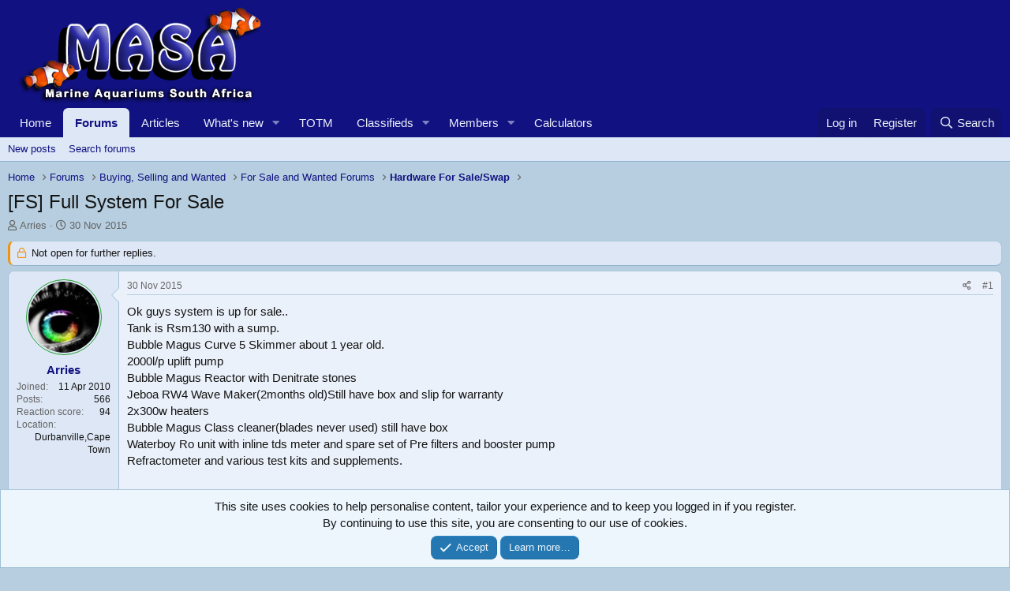

--- FILE ---
content_type: text/html; charset=utf-8
request_url: https://www.marineaquariumsa.com/threads/full-system-for-sale.63666/
body_size: 26796
content:
<!DOCTYPE html>
<html id="XF" lang="en-GB" dir="LTR"
	data-app="public"
	data-template="thread_view"
	data-container-key="node-57"
	data-content-key="thread-63666"
	data-logged-in="false"
	data-cookie-prefix="xf_"
	data-csrf="1769050576,f1e7ecf471636b16678e422c2994050b"
	class="has-no-js template-thread_view"
	>
<head>
	<meta charset="utf-8" />
	<meta http-equiv="X-UA-Compatible" content="IE=Edge" />
	<meta name="viewport" content="width=device-width, initial-scale=1, viewport-fit=cover">

	
	
	

	<title>[FS] - Full System For Sale | Marine Aquariums South Africa</title>

	<link rel="manifest" href="/webmanifest.php">
	
		<meta name="theme-color" content="#111181" />
	

	<meta name="apple-mobile-web-app-title" content="MASA">
	
		<link rel="apple-touch-icon" href="/data/assets/logo/pwalogo192.png">
	

	
		
		<meta name="description" content="Ok guys system is up for sale..
Tank is Rsm130 with a sump.
Bubble Magus Curve 5 Skimmer about 1 year old.
2000l/p uplift pump
Bubble Magus Reactor with..." />
		<meta property="og:description" content="Ok guys system is up for sale..
Tank is Rsm130 with a sump.
Bubble Magus Curve 5 Skimmer about 1 year old.
2000l/p uplift pump
Bubble Magus Reactor with Denitrate stones
Jeboa RW4 Wave Maker(2months old)Still have box and slip for warranty
2x300w heaters
Bubble Magus Class cleaner(blades never..." />
		<meta property="twitter:description" content="Ok guys system is up for sale..
Tank is Rsm130 with a sump.
Bubble Magus Curve 5 Skimmer about 1 year old.
2000l/p uplift pump
Bubble Magus Reactor with Denitrate stones
Jeboa RW4 Wave..." />
	
	
		<meta property="og:url" content="https://www.marineaquariumsa.com/threads/full-system-for-sale.63666/" />
	
		<link rel="canonical" href="https://www.marineaquariumsa.com/threads/full-system-for-sale.63666/" />
	
		
        <!-- App Indexing for Google Search -->
        <link href="android-app://com.quoord.tapatalkpro.activity/tapatalk/www.marineaquariumsa.com/?ttfid=12045&location=topic&tid=63666&page=1&perpage=20&channel=google-indexing" rel="alternate" />
        <link href="ios-app://307880732/tapatalk/www.marineaquariumsa.com/?ttfid=12045&location=topic&tid=63666&page=1&perpage=20&channel=google-indexing" rel="alternate" />
        
        <link href="https://www.marineaquariumsa.com//mobiquo/smartbanner/manifest.json" rel="manifest">
        
        <meta name="apple-itunes-app" content="app-id=307880732, affiliate-data=at=10lR7C, app-argument=tapatalk://www.marineaquariumsa.com/?ttfid=12045&location=topic&tid=63666&page=1&perpage=20" />
        
	

	
		
	
	
	<meta property="og:site_name" content="Marine Aquariums South Africa" />


	
	
		
	
	
	<meta property="og:type" content="website" />


	
	
		
	
	
	
		<meta property="og:title" content="[FS] - Full System For Sale" />
		<meta property="twitter:title" content="[FS] - Full System For Sale" />
	


	
	
	
	
		
	
	
	
		<meta property="og:image" content="https://www.marineaquariumsa.com/images/logo.og.png" />
		<meta property="twitter:image" content="https://www.marineaquariumsa.com/images/logo.og.png" />
		<meta property="twitter:card" content="summary" />
	


	

	

	

	


	<link rel="preload" href="/styles/fonts/fa/fa-regular-400.woff2?_v=5.15.3" as="font" type="font/woff2" crossorigin="anonymous" />


	<link rel="preload" href="/styles/fonts/fa/fa-solid-900.woff2?_v=5.15.3" as="font" type="font/woff2" crossorigin="anonymous" />


<link rel="preload" href="/styles/fonts/fa/fa-brands-400.woff2?_v=5.15.3" as="font" type="font/woff2" crossorigin="anonymous" />

	<link rel="stylesheet" href="/css.php?css=public%3Anormalize.css%2Cpublic%3Afa.css%2Cpublic%3Acore.less%2Cpublic%3Aapp.less&amp;s=6&amp;l=1&amp;d=1736165810&amp;k=973e899425481e1e223bc1a24c823d2259d1bcd8" />

	<link rel="stylesheet" href="/css.php?css=public%3Aalnb_navigation.less%2Cpublic%3Abb_code.less%2Cpublic%3Alightbox.less%2Cpublic%3Amessage.less%2Cpublic%3Anotices.less%2Cpublic%3Ashare_controls.less%2Cpublic%3Asiropu_ads_manager_ad.less%2Cpublic%3Aextra.less&amp;s=6&amp;l=1&amp;d=1736165810&amp;k=e501d14723253047157c38834b83ed39a8b1ed4d" />

	
		<script src="/js/xf/preamble.min.js?_v=00c1472d"></script>
	


	
	
	<script async src="https://www.googletagmanager.com/gtag/js?id=UA-2257337-1"></script>
	<script>
		window.dataLayer = window.dataLayer || [];
		function gtag(){dataLayer.push(arguments);}
		gtag('js', new Date());
		gtag('config', 'UA-2257337-1', {
			// 
			
			
		});
	</script>

<script type="text/javascript">
    (function(c,l,a,r,i,t,y){
        c[a]=c[a]||function(){(c[a].q=c[a].q||[]).push(arguments)};
        t=l.createElement(r);t.async=1;t.src="https://www.clarity.ms/tag/"+i;
        y=l.getElementsByTagName(r)[0];y.parentNode.insertBefore(t,y);
    })(window, document, "clarity", "script", "bs0a4g4nd2");
</script>	

	

		
			
		

		
	


</head>
<body data-template="thread_view">

	

		
			
		

		
	


	

		
			
		

		
	


<div class="p-pageWrapper" id="top">





<header class="p-header" id="header">
	<div class="p-header-inner">
		<div class="p-header-content">

			<div class="p-header-logo p-header-logo--image">
				<a href="https://marineaquariumsa.com">
					<img src="/images/logomasa.png" srcset="" alt="Marine Aquariums South Africa"
						width="" height="" />
				</a>
			</div>

			
	

		
			
		

		
	



	

		
		<script async src="https://pagead2.googlesyndication.com/pagead/js/adsbygoogle.js?client=ca-pub-7604634609744850"
		     crossorigin="anonymous"></script>
		<!-- MASA Header -->
		<ins class="adsbygoogle"
		     style="display:block"
		     data-ad-client="ca-pub-7604634609744850"
		     data-ad-slot="8048089537"
		     data-ad-format="auto"></ins>
		<script>
		     (adsbygoogle = window.adsbygoogle || []).push({});
		</script>

	


		</div>
	</div>
</header>





	<div class="p-navSticky p-navSticky--primary" data-xf-init="sticky-header">
		
	<nav class="p-nav">
		<div class="p-nav-inner">
			<button type="button" class="button--plain p-nav-menuTrigger button" data-xf-click="off-canvas" data-menu=".js-headerOffCanvasMenu" tabindex="0" aria-label="Menu"><span class="button-text">
				<i aria-hidden="true"></i>
			</span></button>

			<div class="p-nav-smallLogo">
				<a href="https://marineaquariumsa.com">
					<img src="/images/logomasa.png" srcset="" alt="Marine Aquariums South Africa"
						width="" height="" />
				</a>
			</div>

			<div class="p-nav-scroller hScroller" data-xf-init="h-scroller" data-auto-scroll=".p-navEl.is-selected">
				<div class="hScroller-scroll">
					<ul class="p-nav-list js-offCanvasNavSource">
					
						<li>
							
	<div class="p-navEl " >
		

			
	
	<a href="https://marineaquariumsa.com"
		class="p-navEl-link "
		
		data-xf-key="1"
		data-nav-id="home">Home</a>


			

		
		
	</div>

						</li>
					
						<li>
							
	<div class="p-navEl is-selected" data-has-children="true">
		

			
	
	<a href="/forums/"
		class="p-navEl-link p-navEl-link--splitMenu "
		
		
		data-nav-id="forums">Forums</a>


			<a data-xf-key="2"
				data-xf-click="menu"
				data-menu-pos-ref="< .p-navEl"
				class="p-navEl-splitTrigger"
				role="button"
				tabindex="0"
				aria-label="Toggle expanded"
				aria-expanded="false"
				aria-haspopup="true"></a>

		
		
			<div class="menu menu--structural" data-menu="menu" aria-hidden="true">
				<div class="menu-content">
					
						
	
	
	<a href="/whats-new/posts/"
		class="menu-linkRow u-indentDepth0 js-offCanvasCopy "
		
		
		data-nav-id="newPosts">New posts</a>

	

					
						
	
	
	<a href="/search/?type=post"
		class="menu-linkRow u-indentDepth0 js-offCanvasCopy "
		
		
		data-nav-id="searchForums">Search forums</a>

	

					
				</div>
			</div>
		
	</div>

						</li>
					
						<li>
							
	<div class="p-navEl " >
		

			
	
	<a href="/forums/articles.363/"
		class="p-navEl-link "
		
		data-xf-key="3"
		data-nav-id="Articles">Articles</a>


			

		
		
	</div>

						</li>
					
						<li>
							
	<div class="p-navEl " data-has-children="true">
		

			
	
	<a href="/whats-new/posts/"
		class="p-navEl-link p-navEl-link--splitMenu "
		
		
		data-nav-id="whatsNew">What's new</a>


			<a data-xf-key="4"
				data-xf-click="menu"
				data-menu-pos-ref="< .p-navEl"
				class="p-navEl-splitTrigger"
				role="button"
				tabindex="0"
				aria-label="Toggle expanded"
				aria-expanded="false"
				aria-haspopup="true"></a>

		
		
			<div class="menu menu--structural" data-menu="menu" aria-hidden="true">
				<div class="menu-content">
					
						
	
	
	<a href="/whats-new/posts/"
		class="menu-linkRow u-indentDepth0 js-offCanvasCopy "
		 rel="nofollow"
		
		data-nav-id="whatsNewPosts">New posts</a>

	

					
						
	
	
	<a href="/whats-new/cas-ads/"
		class="menu-linkRow u-indentDepth0 js-offCanvasCopy "
		 rel="nofollow"
		
		data-nav-id="xaCasWhatsNewNewCasAds">New classified ads</a>

	

					
						
	
	
	<a href="/whats-new/latest-activity"
		class="menu-linkRow u-indentDepth0 js-offCanvasCopy "
		 rel="nofollow"
		
		data-nav-id="latestActivity">Latest activity</a>

	

					
				</div>
			</div>
		
	</div>

						</li>
					
						<li>
							
	<div class="p-navEl " >
		

			
	
	<a href="/forums/featured-tanks-totm.106/"
		class="p-navEl-link "
		
		data-xf-key="5"
		data-nav-id="totm_index">TOTM</a>


			

		
		
	</div>

						</li>
					
						<li>
							
	<div class="p-navEl " data-has-children="true">
		

			
	
	<a href="/newclassifieds/"
		class="p-navEl-link p-navEl-link--splitMenu "
		
		
		data-nav-id="xa_cas">Classifieds</a>


			<a data-xf-key="6"
				data-xf-click="menu"
				data-menu-pos-ref="< .p-navEl"
				class="p-navEl-splitTrigger"
				role="button"
				tabindex="0"
				aria-label="Toggle expanded"
				aria-expanded="false"
				aria-haspopup="true"></a>

		
		
			<div class="menu menu--structural" data-menu="menu" aria-hidden="true">
				<div class="menu-content">
					
						
	
	
	<a href="/whats-new/cas-ads/"
		class="menu-linkRow u-indentDepth0 js-offCanvasCopy "
		 rel="nofollow"
		
		data-nav-id="xa_casNewAds">New ads</a>

	

					
						
	
	
	<span 
		class="menu-linkRow u-indentDepth0 js-offCanvasCopy "
		
		
		data-nav-id="xa_casLatestContent">Latest content</span>

	
		
			
	
	
	<a href="/newclassifieds/latest-feedback"
		class="menu-linkRow u-indentDepth1 js-offCanvasCopy "
		 rel="nofollow"
		
		data-nav-id="xa_casLatestFeedback">Latest feedback</a>

	

		
			
	
	
	<a href="/newclassifieds/latest-questions"
		class="menu-linkRow u-indentDepth1 js-offCanvasCopy "
		 rel="nofollow"
		
		data-nav-id="xa_casLatestQuestions">Latest questions</a>

	

		
		
			<hr class="menu-separator" />
		
	

					
						
	
	
	<a href="/search/?type=cas_ad"
		class="menu-linkRow u-indentDepth0 js-offCanvasCopy "
		
		
		data-nav-id="xa_casSearchAds">Search classifieds</a>

	

					
				</div>
			</div>
		
	</div>

						</li>
					
						<li>
							
	<div class="p-navEl " data-has-children="true">
		

			
	
	<a href="/members/"
		class="p-navEl-link p-navEl-link--splitMenu "
		
		
		data-nav-id="members">Members</a>


			<a data-xf-key="7"
				data-xf-click="menu"
				data-menu-pos-ref="< .p-navEl"
				class="p-navEl-splitTrigger"
				role="button"
				tabindex="0"
				aria-label="Toggle expanded"
				aria-expanded="false"
				aria-haspopup="true"></a>

		
		
			<div class="menu menu--structural" data-menu="menu" aria-hidden="true">
				<div class="menu-content">
					
						
	
	
	<a href="/members/list/"
		class="menu-linkRow u-indentDepth0 js-offCanvasCopy "
		
		
		data-nav-id="registeredMembers">Registered members</a>

	

					
						
	
	
	<a href="/online/"
		class="menu-linkRow u-indentDepth0 js-offCanvasCopy "
		
		
		data-nav-id="currentVisitors">Current visitors</a>

	

					
				</div>
			</div>
		
	</div>

						</li>
					
						<li>
							
	<div class="p-navEl " >
		

			
	
	<a href="/pages/aquarium-calculators/"
		class="p-navEl-link "
		
		data-xf-key="8"
		data-nav-id="Calculators">Calculators</a>


			

		
		
	</div>

						</li>
					
					</ul>
				</div>
			</div>

			<div class="p-nav-opposite">
				<div class="p-navgroup p-account p-navgroup--guest">
					
						<a href="/login/" class="p-navgroup-link p-navgroup-link--textual p-navgroup-link--logIn"
							data-xf-click="overlay" data-follow-redirects="on">
							<span class="p-navgroup-linkText">Log in</span>
						</a>
						
							<a href="/register/" class="p-navgroup-link p-navgroup-link--textual p-navgroup-link--register"
								data-xf-click="overlay" data-follow-redirects="on">
								<span class="p-navgroup-linkText">Register</span>
							</a>
						
					
				</div>

					<div class="p-navgroup p-discovery">
					<a href="/whats-new/posts/"
						

	class="p-navgroup-link p-navgroup-link--iconic p-navgroup-link--whatsnew"

						aria-label="New posts"
						title="New posts">
						<i aria-hidden="true"></i>
						<span class="p-navgroup-linkText">What's new</span>
					</a>

					
						<a href="/search/"
							class="p-navgroup-link p-navgroup-link--iconic p-navgroup-link--search"
							data-xf-click="menu"
							data-xf-key="/"
							aria-label="Search"
							aria-expanded="false"
							aria-haspopup="true"
							title="Search">
							<i aria-hidden="true"></i>
							<span class="p-navgroup-linkText">Search</span>
						</a>
						<div class="menu menu--structural menu--wide" data-menu="menu" aria-hidden="true">
							<form action="/search/search" method="post"
								class="menu-content"
								data-xf-init="quick-search">

								<h3 class="menu-header">Search</h3>
								
								<div class="menu-row">
									
										<div class="inputGroup inputGroup--joined">
											<input type="text" class="input" name="keywords" placeholder="Search…" aria-label="Search" data-menu-autofocus="true" />
											
			<select name="constraints" class="js-quickSearch-constraint input" aria-label="Search within">
				<option value="">Everywhere</option>
<option value="{&quot;search_type&quot;:&quot;post&quot;}">Threads</option>
<option value="{&quot;search_type&quot;:&quot;post&quot;,&quot;c&quot;:{&quot;nodes&quot;:[57],&quot;child_nodes&quot;:1}}">This forum</option>
<option value="{&quot;search_type&quot;:&quot;post&quot;,&quot;c&quot;:{&quot;thread&quot;:63666}}">This thread</option>

			</select>
		
										</div>
									
								</div>

								
								<div class="menu-row">
									<label class="iconic"><input type="checkbox"  name="c[title_only]" value="1" /><i aria-hidden="true"></i><span class="iconic-label">Search titles only</span></label>

								</div>
								
								<div class="menu-row">
									<div class="inputGroup">
										<span class="inputGroup-text" id="ctrl_search_menu_by_member">By:</span>
										<input type="text" class="input" name="c[users]" data-xf-init="auto-complete" placeholder="Member" aria-labelledby="ctrl_search_menu_by_member" />
									</div>
								</div>
								
<div class="menu-footer">
									<span class="menu-footer-controls">
										<button type="submit" class="button--primary button button--icon button--icon--search"><span class="button-text">Search</span></button>
										<a href="/search/" class="button"><span class="button-text">Advanced search…</span></a>
									</span>
								</div>

								<input type="hidden" name="_xfToken" value="1769050576,f1e7ecf471636b16678e422c2994050b" />
							</form>
						</div>
					
				</div>
			</div>
		</div>
	</nav>

	</div>
	
	
		<div class="p-sectionLinks">
			<div class="p-sectionLinks-inner hScroller" data-xf-init="h-scroller">
				<div class="hScroller-scroll">
					<ul class="p-sectionLinks-list">
					
						<li>
							
	<div class="p-navEl " >
		

			
	
	<a href="/whats-new/posts/"
		class="p-navEl-link "
		
		data-xf-key="alt+1"
		data-nav-id="newPosts">New posts</a>


			

		
		
	</div>

						</li>
					
						<li>
							
	<div class="p-navEl " >
		

			
	
	<a href="/search/?type=post"
		class="p-navEl-link "
		
		data-xf-key="alt+2"
		data-nav-id="searchForums">Search forums</a>


			

		
		
	</div>

						</li>
					
					</ul>
				</div>
			</div>
		</div>
	



<div class="offCanvasMenu offCanvasMenu--nav js-headerOffCanvasMenu" data-menu="menu" aria-hidden="true" data-ocm-builder="navigation">
	<div class="offCanvasMenu-backdrop" data-menu-close="true"></div>
	<div class="offCanvasMenu-content">
		<div class="offCanvasMenu-header">
			Menu
			<a class="offCanvasMenu-closer" data-menu-close="true" role="button" tabindex="0" aria-label="Close"></a>
		</div>
		
			<div class="p-offCanvasRegisterLink">
				<div class="offCanvasMenu-linkHolder">
					<a href="/login/" class="offCanvasMenu-link" data-xf-click="overlay" data-menu-close="true">
						Log in
					</a>
				</div>
				<hr class="offCanvasMenu-separator" />
				
					<div class="offCanvasMenu-linkHolder">
						<a href="/register/" class="offCanvasMenu-link" data-xf-click="overlay" data-menu-close="true">
							Register
						</a>
					</div>
					<hr class="offCanvasMenu-separator" />
				
			</div>
		
		<div class="js-offCanvasNavTarget"></div>
		<div class="offCanvasMenu-installBanner js-installPromptContainer" style="display: none;" data-xf-init="install-prompt">
			<div class="offCanvasMenu-installBanner-header">Install the app</div>
			<button type="button" class="js-installPromptButton button"><span class="button-text">Install</span></button>
			<template class="js-installTemplateIOS">
				<div class="overlay-title">How to install the app on iOS</div>
				<div class="block-body">
					<div class="block-row">
						<p>
							Follow along with the video below to see how to install our site as a web app on your home screen.
						</p>
						<p style="text-align: center">
							<video src="/styles/default/xenforo/add_to_home.mp4"
								width="280" height="480" autoplay loop muted playsinline></video>
						</p>
						<p>
							<small><strong>Note:</strong> This feature may not be available in some browsers.</small>
						</p>
					</div>
				</div>
			</template>
		</div>
	</div>
</div>

<div class="p-body">
	<div class="p-body-inner">
		<!--XF:EXTRA_OUTPUT-->



		

		

		  


	

		
			
		

		
	


		
	
		<ul class="p-breadcrumbs "
			itemscope itemtype="https://schema.org/BreadcrumbList">
		
			

			
			

			
				
				
	<li itemprop="itemListElement" itemscope itemtype="https://schema.org/ListItem">
		<a href="https://marineaquariumsa.com" itemprop="item">
			<span itemprop="name">Home</span>
		</a>
		<meta itemprop="position" content="1" />
	</li>

			

			
				
				
	<li itemprop="itemListElement" itemscope itemtype="https://schema.org/ListItem">
		<a href="/forums/" itemprop="item">
			<span itemprop="name">Forums</span>
		</a>
		<meta itemprop="position" content="2" />
	</li>

			
			
				
				
	<li itemprop="itemListElement" itemscope itemtype="https://schema.org/ListItem">
		<a href="/categories/buying-selling-and-wanted.49/" itemprop="item">
			<span itemprop="name">Buying, Selling and Wanted</span>
		</a>
		<meta itemprop="position" content="3" />
	</li>

			
				
				
	<li itemprop="itemListElement" itemscope itemtype="https://schema.org/ListItem">
		<a href="/forums/for-sale-and-wanted-forums.73/" itemprop="item">
			<span itemprop="name">For Sale and Wanted Forums</span>
		</a>
		<meta itemprop="position" content="4" />
	</li>

			
				
				
	<li itemprop="itemListElement" itemscope itemtype="https://schema.org/ListItem">
		<a href="/forums/hardware-for-sale-swap.57/" itemprop="item">
			<span itemprop="name">Hardware For Sale/Swap</span>
		</a>
		<meta itemprop="position" content="5" />
	</li>

			

		
		</ul>
	

		  


	

		
			
		

		
	



		
	<noscript class="js-jsWarning"><div class="blockMessage blockMessage--important blockMessage--iconic u-noJsOnly">JavaScript is disabled. For a better experience, please enable JavaScript in your browser before proceeding.</div></noscript>

		
	<div class="blockMessage blockMessage--important blockMessage--iconic js-browserWarning" style="display: none">You are using an out of date browser. It  may not display this or other websites correctly.<br />You should upgrade or use an <a href="https://www.google.com/chrome/" target="_blank" rel="noopener">alternative browser</a>.</div>


		
			<div class="p-body-header">
			
				
					<div class="p-title ">
					
						
							<h1 class="p-title-value"><span class="label label--hidden" dir="auto">[FS]</span><span class="label-append">&nbsp;</span>Full System For Sale</h1>
						
						
					
					</div>
				

				
					<div class="p-description">
	<ul class="listInline listInline--bullet">
		<li>
			<i class="fa--xf far fa-user" aria-hidden="true" title="Thread starter"></i>
			<span class="u-srOnly">Thread starter</span>

			<a href="/members/arries.3023/" class="username  u-concealed" dir="auto" data-user-id="3023" data-xf-init="member-tooltip">Arries</a>
		</li>
		<li>
			<i class="fa--xf far fa-clock" aria-hidden="true" title="Start date"></i>
			<span class="u-srOnly">Start date</span>

			<a href="/threads/full-system-for-sale.63666/" class="u-concealed"><time  class="u-dt" dir="auto" datetime="2015-11-30T20:06:05+0000" data-time="1448913965" data-date-string="30 Nov 2015" data-time-string="20:06" title="30 Nov 2015 at 20:06">30 Nov 2015</time></a>
		</li>
		
	</ul>
</div>
				
			
			</div>
		

		<div class="p-body-main  ">
			
			<div class="p-body-contentCol"></div>
			

			

			<div class="p-body-content">
				
	

		
			
		

		
	



	

		
		<script async src="//pagead2.googlesyndication.com/pagead/js/adsbygoogle.js"></script>
		<!-- MASA above_content Respsonsive -->
		<ins class="adsbygoogle"
		     style="display:block"
		     data-ad-client="ca-pub-7604634609744850"
		     data-ad-slot="1962020735"
		     data-ad-format="auto"
		     data-full-width-responsive="true"></ins>
		<script>
		(adsbygoogle = window.adsbygoogle || []).push({});
		</script>

	


				<div class="p-body-pageContent">










	
	
	
		
	
	
	


	
	
	
		
	
	
	


	
	
		
	
	
	


	
	










	



	

	
		
	








	

		
			
		

		
	











	

		
			
		

		
	



	

		
			
		

		
	



<div class="block block--messages" data-xf-init="" data-type="post" data-href="/inline-mod/" data-search-target="*">

	<span class="u-anchorTarget" id="posts"></span>

	
		
	
		<div class="block-outer">
			<dl class="blockStatus">
				<dt>Status</dt>
				
					
					
						<dd class="blockStatus-message blockStatus-message--locked">
							Not open for further replies.
						</dd>
					
				
			</dl>
		</div>
	

	

	<div class="block-outer"></div>

	

	
		
	<div class="block-outer js-threadStatusField"></div>

	

	<div class="block-container lbContainer"
		data-xf-init="lightbox select-to-quote"
		data-message-selector=".js-post"
		data-lb-id="thread-63666"
		data-lb-universal="0">

		<div class="block-body js-replyNewMessageContainer">
			
				


	

		
			
		

		
	



					

					
						

	
	

	

	
	<article class="message message--post js-post js-inlineModContainer  "
		data-author="Arries"
		data-content="post-954472"
		id="js-post-954472"
		>

		

		<span class="u-anchorTarget" id="post-954472"></span>

		
			<div class="message-inner">
				
					<div class="message-cell message-cell--user">
						

	<section class="message-user"
		>

		

		<div class="message-avatar ">
			<div class="message-avatar-wrapper">
				<a href="/members/arries.3023/" class="avatar avatar--m" data-user-id="3023" data-xf-init="member-tooltip">
			<img src="/data/avatars/m/3/3023.jpg?1491161635" srcset="/data/avatars/l/3/3023.jpg?1491161635 2x" alt="Arries" class="avatar-u3023-m" width="96" height="96" loading="lazy" /> 
		</a>
				
			</div>
		</div>
		<div class="message-userDetails">
			<h4 class="message-name"><a href="/members/arries.3023/" class="username " dir="auto" data-user-id="3023" data-xf-init="member-tooltip">Arries</a></h4>
			
			
		</div>
		
			
			
				<div class="message-userExtras">
				
					
						<dl class="pairs pairs--justified">
							<dt>Joined</dt>
							<dd>11 Apr 2010</dd>
						</dl>
					
					
						<dl class="pairs pairs--justified">
							<dt>Posts</dt>
							<dd>566</dd>
						</dl>
					
					
					
						<dl class="pairs pairs--justified">
							<dt>Reaction score</dt>
							<dd>94</dd>
						</dl>
					
					
					
					
						<dl class="pairs pairs--justified">
							<dt>Location</dt>
							<dd>
								
									<a href="/misc/location-info?location=Durbanville%2CCape+Town" rel="nofollow noreferrer" target="_blank" class="u-concealed">Durbanville,Cape Town</a>
								
							</dd>
						</dl>
					
					
					
				
				</div>
			
		
		<span class="message-userArrow"></span>
	</section>

					</div>
				

				
					<div class="message-cell message-cell--main">
					
						<div class="message-main js-quickEditTarget">

							
								

	

	<header class="message-attribution message-attribution--split">
		<ul class="message-attribution-main listInline ">
			
			
			<li class="u-concealed">
				<a href="/threads/full-system-for-sale.63666/post-954472" rel="nofollow" >
					<time  class="u-dt" dir="auto" datetime="2015-11-30T20:06:05+0000" data-time="1448913965" data-date-string="30 Nov 2015" data-time-string="20:06" title="30 Nov 2015 at 20:06">30 Nov 2015</time>
				</a>
			</li>
			
		</ul>

		<ul class="message-attribution-opposite message-attribution-opposite--list ">
			
			<li>
				<a href="/threads/full-system-for-sale.63666/post-954472"
					class="message-attribution-gadget"
					data-xf-init="share-tooltip"
					data-href="/posts/954472/share"
					aria-label="Share"
					rel="nofollow">
					<i class="fa--xf far fa-share-alt" aria-hidden="true"></i>
				</a>
			</li>
			
			
				<li>
					<a href="/threads/full-system-for-sale.63666/post-954472" rel="nofollow">
						#1
					</a>
				</li>
			
		</ul>
	</header>

							

							<div class="message-content js-messageContent">
							

								
									
	
	
	

								

								
									
	

	<div class="message-userContent lbContainer js-lbContainer "
		data-lb-id="post-954472"
		data-lb-caption-desc="Arries &middot; 30 Nov 2015 at 20:06">

		
			

	

		

		<article class="message-body js-selectToQuote">
			
				
			

			<div >
				
					

	

		
			
		

		
	

<div class="bbWrapper">Ok guys system is up for sale..<br />
Tank is Rsm130 with a sump.<br />
Bubble Magus Curve 5 Skimmer about 1 year old.<br />
2000l/p uplift pump<br />
Bubble Magus Reactor with Denitrate stones<br />
Jeboa RW4 Wave Maker(2months old)Still have box and slip for warranty<br />
2x300w heaters<br />
Bubble Magus Class cleaner(blades never used) still have box<br />
Waterboy Ro unit with inline tds meter and spare set of Pre filters and booster pump<br />
Refractometer and various test kits and supplements.<br />
<br />
Live Stock:<br />
About 15kgs Live Rock<br />
10kgs Sand<br />
Coral Beauty<br />
Bi Colour Blennie<br />
Yellow (Coris) Wrasse<br />
Yellow Watchman Goby<br />
Orange Sided Fairy Wrasse<br />
Large Brittle Sea Star<br />
2x Antheas<br />
2x Cleaner Shrimp<br />
Red Legged Hermit<br />
<br />
Brown with yellow tip torch coral(about 10 heads)-Real stunner if happy..<br />
Green with pink tip torch coral<br />
Green with pink tip hammer(about 20+ heads)<br />
2x Bubble Corals<br />
Galaxea Coral<br />
Elk Horn coral<br />
Some Palys &amp; Zoas<br />
Green with pink tip frogspawn (3-4heads)<br />
and more..<br />
<br />
Have a few odds and ends like pumps and stuff thats also included and about half tub of Coral pro salt.<br />
Dont want to split the system would prefer someone take all..<br />
Looking at 6.5kNeg for everything.<br />

	

		
			
		

		
	

<script class="js-extraPhrases" type="application/json">
			{
				"lightbox_close": "Close",
				"lightbox_next": "Next",
				"lightbox_previous": "Previous",
				"lightbox_error": "The requested content cannot be loaded. Please try again later.",
				"lightbox_start_slideshow": "Start slideshow",
				"lightbox_stop_slideshow": "Stop slideshow",
				"lightbox_full_screen": "Full screen",
				"lightbox_thumbnails": "Thumbnails",
				"lightbox_download": "Download",
				"lightbox_share": "Share",
				"lightbox_zoom": "Zoom",
				"lightbox_new_window": "New window",
				"lightbox_toggle_sidebar": "Toggle sidebar"
			}
			</script>
		
		
	


	<div class="bbImageWrapper  js-lbImage" title="20151130_175458.jpg"
		data-src="https://www.marineaquariumsa.com/attachments/20151130_175458-jpg.30427/" data-lb-sidebar-href="" data-lb-caption-extra-html="" data-single-image="1">
		<img src="https://www.marineaquariumsa.com/attachments/20151130_175458-jpg.30427/"
			data-url=""
			class="bbImage"
			data-zoom-target="1"
			style=""
			alt="20151130_175458.jpg"
			title="20151130_175458.jpg"
			width="768" height="768" loading="lazy" />
	</div>

	

		
			
		

		
	
 
	

		
			
		

		
	

<div class="bbImageWrapper  js-lbImage" title="20151130_175516.jpg"
		data-src="https://www.marineaquariumsa.com/attachments/20151130_175516-jpg.30428/" data-lb-sidebar-href="" data-lb-caption-extra-html="" data-single-image="1">
		<img src="https://www.marineaquariumsa.com/attachments/20151130_175516-jpg.30428/"
			data-url=""
			class="bbImage"
			data-zoom-target="1"
			style=""
			alt="20151130_175516.jpg"
			title="20151130_175516.jpg"
			width="432" height="767" loading="lazy" />
	</div>

	

		
			
		

		
	
 
	

		
			
		

		
	

<div class="bbImageWrapper  js-lbImage" title="20151130_175832.jpg"
		data-src="https://www.marineaquariumsa.com/attachments/20151130_175832-jpg.30429/" data-lb-sidebar-href="" data-lb-caption-extra-html="" data-single-image="1">
		<img src="https://www.marineaquariumsa.com/attachments/20151130_175832-jpg.30429/"
			data-url=""
			class="bbImage"
			data-zoom-target="1"
			style=""
			alt="20151130_175832.jpg"
			title="20151130_175832.jpg"
			width="1000" height="562" loading="lazy" />
	</div>

	

		
			
		

		
	
 
	

		
			
		

		
	

<div class="bbImageWrapper  js-lbImage" title="20151130_175850.jpg"
		data-src="https://www.marineaquariumsa.com/attachments/20151130_175850-jpg.30430/" data-lb-sidebar-href="" data-lb-caption-extra-html="" data-single-image="1">
		<img src="https://www.marineaquariumsa.com/attachments/20151130_175850-jpg.30430/"
			data-url=""
			class="bbImage"
			data-zoom-target="1"
			style=""
			alt="20151130_175850.jpg"
			title="20151130_175850.jpg"
			width="1000" height="562" loading="lazy" />
	</div>

	

		
			
		

		
	
 
	

		
			
		

		
	

<div class="bbImageWrapper  js-lbImage" title="20151130_212522.jpg"
		data-src="https://www.marineaquariumsa.com/attachments/20151130_212522-jpg.30431/" data-lb-sidebar-href="" data-lb-caption-extra-html="" data-single-image="1">
		<img src="https://www.marineaquariumsa.com/attachments/20151130_212522-jpg.30431/"
			data-url=""
			class="bbImage"
			data-zoom-target="1"
			style=""
			alt="20151130_212522.jpg"
			title="20151130_212522.jpg"
			width="1000" height="562" loading="lazy" />
	</div>

	

		
			
		

		
	
 
	

		
			
		

		
	

<div class="bbImageWrapper  js-lbImage" title="20151130_175621.jpg"
		data-src="https://www.marineaquariumsa.com/attachments/20151130_175621-jpg.30432/" data-lb-sidebar-href="" data-lb-caption-extra-html="" data-single-image="1">
		<img src="https://www.marineaquariumsa.com/attachments/20151130_175621-jpg.30432/"
			data-url=""
			class="bbImage"
			data-zoom-target="1"
			style=""
			alt="20151130_175621.jpg"
			title="20151130_175621.jpg"
			width="432" height="767" loading="lazy" />
	</div>

	

		
			
		

		
	
 
	

		
			
		

		
	

<div class="bbImageWrapper  js-lbImage" title="20151130_175722.jpg"
		data-src="https://www.marineaquariumsa.com/attachments/20151130_175722-jpg.30433/" data-lb-sidebar-href="" data-lb-caption-extra-html="" data-single-image="1">
		<img src="https://www.marineaquariumsa.com/attachments/20151130_175722-jpg.30433/"
			data-url=""
			class="bbImage"
			data-zoom-target="1"
			style=""
			alt="20151130_175722.jpg"
			title="20151130_175722.jpg"
			width="432" height="767" loading="lazy" />
	</div>

	

		
			
		

		
	
 
	

		
			
		

		
	

<div class="bbImageWrapper  js-lbImage" title="20151130_175729.jpg"
		data-src="https://www.marineaquariumsa.com/attachments/20151130_175729-jpg.30434/" data-lb-sidebar-href="" data-lb-caption-extra-html="" data-single-image="1">
		<img src="https://www.marineaquariumsa.com/attachments/20151130_175729-jpg.30434/"
			data-url=""
			class="bbImage"
			data-zoom-target="1"
			style=""
			alt="20151130_175729.jpg"
			title="20151130_175729.jpg"
			width="432" height="767" loading="lazy" />
	</div>

	

		
			
		

		
	
 
	

		
			
		

		
	

<div class="bbImageWrapper  js-lbImage" title="20151130_175902.jpg"
		data-src="https://www.marineaquariumsa.com/attachments/20151130_175902-jpg.30435/" data-lb-sidebar-href="" data-lb-caption-extra-html="" data-single-image="1">
		<img src="https://www.marineaquariumsa.com/attachments/20151130_175902-jpg.30435/"
			data-url=""
			class="bbImage"
			data-zoom-target="1"
			style=""
			alt="20151130_175902.jpg"
			title="20151130_175902.jpg"
			width="432" height="767" loading="lazy" />
	</div></div>

	

		
			
		

		
	

				
			</div>

			<div class="js-selectToQuoteEnd">&nbsp;</div>
			
				
			
		</article>

		
			

	

		

		
			
	

		
	</div>

								

								
									
	

	
		<div class="message-lastEdit">
			
				Last edited: <time  class="u-dt" dir="auto" datetime="2015-12-01T13:40:54+0000" data-time="1448977254" data-date-string="1 Dec 2015" data-time-string="13:40" title="1 Dec 2015 at 13:40">1 Dec 2015</time>
			
		</div>
	

								

								
									
	

		
			
		

		
	


	


	

		
			
		

		
	

								

							
							</div>

							
								
	

	<footer class="message-footer">
		

		

		<div class="reactionsBar js-reactionsList ">
			
		</div>

		<div class="js-historyTarget message-historyTarget toggleTarget" data-href="trigger-href"></div>
	</footer>

							
						</div>

					
					</div>
				
			</div>
		
	</article>

	
	

	

		
		
		    <div style="margin:3px 0 3px 0;">
		<script async src="//pagead2.googlesyndication.com/pagead/js/adsbygoogle.js"></script>
		<!-- MASA ad_message_below responsive -->
		<ins class="adsbygoogle"
		     style="display:block"
		     data-ad-client="ca-pub-7604634609744850"
		     data-ad-slot="9753983131"
		     data-ad-format="auto"
		     data-full-width-responsive="true"></ins>
		<script>
		(adsbygoogle = window.adsbygoogle || []).push({});
		</script>
		    </div>
		

	



					

					

				
 <div class="samCodeUnit" data-position="post_below_container_1"> <div class="samItem"> <script async src="https://pagead2.googlesyndication.com/pagead/js/adsbygoogle.js?client=ca-pub-7604634609744850"
     crossorigin="anonymous"></script> <ins class="adsbygoogle"
     style="display:block"
     data-ad-format="fluid"
     data-ad-layout-key="-gq-2d+1s-1b+db"
     data-ad-client="ca-pub-7604634609744850"
     data-ad-slot="6136786481"></ins> <script> (adsbygoogle = window.adsbygoogle || []).push({}); </script> </div> </div> 



	

		
			
		

		
	



					

					
						

	
	

	

	
	<article class="message message--post js-post js-inlineModContainer  "
		data-author="gershwin"
		data-content="post-954474"
		id="js-post-954474"
		itemscope itemtype="https://schema.org/Comment" itemid="https://www.marineaquariumsa.com/posts/954474/">

		
			<meta itemprop="parentItem" itemscope itemid="https://www.marineaquariumsa.com/threads/full-system-for-sale.63666/" />
		

		<span class="u-anchorTarget" id="post-954474"></span>

		
			<div class="message-inner">
				
					<div class="message-cell message-cell--user">
						

	<section class="message-user"
		itemprop="author" itemscope itemtype="https://schema.org/Person" itemid="https://www.marineaquariumsa.com/members/gershwin.989/">

		
			<meta itemprop="url" content="https://www.marineaquariumsa.com/members/gershwin.989/" />
		

		<div class="message-avatar ">
			<div class="message-avatar-wrapper">
				<a href="/members/gershwin.989/" class="avatar avatar--m" data-user-id="989" data-xf-init="member-tooltip">
			<img src="/data/avatars/m/0/989.jpg?1453555066" srcset="/data/avatars/l/0/989.jpg?1453555066 2x" alt="gershwin" class="avatar-u989-m" width="96" height="96" loading="lazy" itemprop="image" /> 
		</a>
				
			</div>
		</div>
		<div class="message-userDetails">
			<h4 class="message-name"><a href="/members/gershwin.989/" class="username " dir="auto" data-user-id="989" data-xf-init="member-tooltip"><span itemprop="name">gershwin</span></a></h4>
			
			
		</div>
		
			
			
				<div class="message-userExtras">
				
					
						<dl class="pairs pairs--justified">
							<dt>Joined</dt>
							<dd>19 Jun 2008</dd>
						</dl>
					
					
						<dl class="pairs pairs--justified">
							<dt>Posts</dt>
							<dd>617</dd>
						</dl>
					
					
					
						<dl class="pairs pairs--justified">
							<dt>Reaction score</dt>
							<dd>31</dd>
						</dl>
					
					
					
					
						<dl class="pairs pairs--justified">
							<dt>Location</dt>
							<dd>
								
									<a href="/misc/location-info?location=Kraaifontien%2C+Cape+Town" rel="nofollow noreferrer" target="_blank" class="u-concealed">Kraaifontien, Cape Town</a>
								
							</dd>
						</dl>
					
					
					
				
				</div>
			
		
		<span class="message-userArrow"></span>
	</section>

					</div>
				

				
					<div class="message-cell message-cell--main">
					
						<div class="message-main js-quickEditTarget">

							
								

	

	<header class="message-attribution message-attribution--split">
		<ul class="message-attribution-main listInline ">
			
			
			<li class="u-concealed">
				<a href="/threads/full-system-for-sale.63666/post-954474" rel="nofollow" itemprop="url">
					<time  class="u-dt" dir="auto" datetime="2015-11-30T20:11:26+0000" data-time="1448914286" data-date-string="30 Nov 2015" data-time-string="20:11" title="30 Nov 2015 at 20:11" itemprop="datePublished">30 Nov 2015</time>
				</a>
			</li>
			
		</ul>

		<ul class="message-attribution-opposite message-attribution-opposite--list ">
			
			<li>
				<a href="/threads/full-system-for-sale.63666/post-954474"
					class="message-attribution-gadget"
					data-xf-init="share-tooltip"
					data-href="/posts/954474/share"
					aria-label="Share"
					rel="nofollow">
					<i class="fa--xf far fa-share-alt" aria-hidden="true"></i>
				</a>
			</li>
			
			
				<li>
					<a href="/threads/full-system-for-sale.63666/post-954474" rel="nofollow">
						#2
					</a>
				</li>
			
		</ul>
	</header>

							

							<div class="message-content js-messageContent">
							

								
									
	
	
	

								

								
									
	

	<div class="message-userContent lbContainer js-lbContainer "
		data-lb-id="post-954474"
		data-lb-caption-desc="gershwin &middot; 30 Nov 2015 at 20:11">

		

		<article class="message-body js-selectToQuote">
			
				
			

			<div itemprop="text">
				
					

	

		
			
		

		
	

<div class="bbWrapper">Dibs RO and a bubble if braking up</div>

	

		
			
		

		
	

				
			</div>

			<div class="js-selectToQuoteEnd">&nbsp;</div>
			
				
			
		</article>

		

		
	</div>

								

								
									
	

	

								

								
									
	

		
			
		

		
	


	


	

		
			
		

		
	

								

							
							</div>

							
								
	

	<footer class="message-footer">
		
			<div class="message-microdata" itemprop="interactionStatistic" itemtype="https://schema.org/InteractionCounter" itemscope>
				<meta itemprop="userInteractionCount" content="0" />
				<meta itemprop="interactionType" content="https://schema.org/LikeAction" />
			</div>
		

		

		<div class="reactionsBar js-reactionsList ">
			
		</div>

		<div class="js-historyTarget message-historyTarget toggleTarget" data-href="trigger-href"></div>
	</footer>

							
						</div>

					
					</div>
				
			</div>
		
	</article>

	
	

	

		
		

	



					

					

				

	

		
			
		

		
	




	

		
			
		

		
	



					

					
						

	
	

	

	
	<article class="message message--post js-post js-inlineModContainer  "
		data-author="brentv"
		data-content="post-954481"
		id="js-post-954481"
		itemscope itemtype="https://schema.org/Comment" itemid="https://www.marineaquariumsa.com/posts/954481/">

		
			<meta itemprop="parentItem" itemscope itemid="https://www.marineaquariumsa.com/threads/full-system-for-sale.63666/" />
		

		<span class="u-anchorTarget" id="post-954481"></span>

		
			<div class="message-inner">
				
					<div class="message-cell message-cell--user">
						

	<section class="message-user"
		itemprop="author" itemscope itemtype="https://schema.org/Person" itemid="https://www.marineaquariumsa.com/members/brentv.1991/">

		
			<meta itemprop="url" content="https://www.marineaquariumsa.com/members/brentv.1991/" />
		

		<div class="message-avatar ">
			<div class="message-avatar-wrapper">
				<a href="/members/brentv.1991/" class="avatar avatar--m" data-user-id="1991" data-xf-init="member-tooltip">
			<img src="/data/avatars/m/1/1991.jpg?1463666248" srcset="/data/avatars/l/1/1991.jpg?1463666248 2x" alt="brentv" class="avatar-u1991-m" width="96" height="96" loading="lazy" itemprop="image" /> 
		</a>
				
			</div>
		</div>
		<div class="message-userDetails">
			<h4 class="message-name"><a href="/members/brentv.1991/" class="username " dir="auto" data-user-id="1991" data-xf-init="member-tooltip"><span itemprop="name">brentv</span></a></h4>
			
			
		</div>
		
			
			
				<div class="message-userExtras">
				
					
						<dl class="pairs pairs--justified">
							<dt>Joined</dt>
							<dd>4 Jun 2009</dd>
						</dl>
					
					
						<dl class="pairs pairs--justified">
							<dt>Posts</dt>
							<dd>2,314</dd>
						</dl>
					
					
					
						<dl class="pairs pairs--justified">
							<dt>Reaction score</dt>
							<dd>66</dd>
						</dl>
					
					
					
					
						<dl class="pairs pairs--justified">
							<dt>Location</dt>
							<dd>
								
									<a href="/misc/location-info?location=Cape+Town" rel="nofollow noreferrer" target="_blank" class="u-concealed">Cape Town</a>
								
							</dd>
						</dl>
					
					
					
				
				</div>
			
		
		<span class="message-userArrow"></span>
	</section>

					</div>
				

				
					<div class="message-cell message-cell--main">
					
						<div class="message-main js-quickEditTarget">

							
								

	

	<header class="message-attribution message-attribution--split">
		<ul class="message-attribution-main listInline ">
			
			
			<li class="u-concealed">
				<a href="/threads/full-system-for-sale.63666/post-954481" rel="nofollow" itemprop="url">
					<time  class="u-dt" dir="auto" datetime="2015-12-01T03:28:48+0000" data-time="1448940528" data-date-string="1 Dec 2015" data-time-string="03:28" title="1 Dec 2015 at 03:28" itemprop="datePublished">1 Dec 2015</time>
				</a>
			</li>
			
		</ul>

		<ul class="message-attribution-opposite message-attribution-opposite--list ">
			
			<li>
				<a href="/threads/full-system-for-sale.63666/post-954481"
					class="message-attribution-gadget"
					data-xf-init="share-tooltip"
					data-href="/posts/954481/share"
					aria-label="Share"
					rel="nofollow">
					<i class="fa--xf far fa-share-alt" aria-hidden="true"></i>
				</a>
			</li>
			
			
				<li>
					<a href="/threads/full-system-for-sale.63666/post-954481" rel="nofollow">
						#3
					</a>
				</li>
			
		</ul>
	</header>

							

							<div class="message-content js-messageContent">
							

								
									
	
	
	

								

								
									
	

	<div class="message-userContent lbContainer js-lbContainer "
		data-lb-id="post-954481"
		data-lb-caption-desc="brentv &middot; 1 Dec 2015 at 03:28">

		

		<article class="message-body js-selectToQuote">
			
				
			

			<div itemprop="text">
				
					

	

		
			
		

		
	

<div class="bbWrapper">Hi <a href="https://www.marineaquariumsa.com/members/3023/" class="username" data-xf-init="member-tooltip" data-user-id="3023" data-username="@Arries">@Arries</a>, <br />
If you don&#039;t get a buyer for everything at once, I would like to grab all your fish.<br />
Thanks</div>

	

		
			
		

		
	

				
			</div>

			<div class="js-selectToQuoteEnd">&nbsp;</div>
			
				
			
		</article>

		

		
	</div>

								

								
									
	

	

								

								
									
	

		
			
		

		
	


	
		
			<aside class="message-signature">
			
				<div class="bbWrapper"><b><span style="color: indigo">&quot;Man cannot discover new Oceans unless he has the courage to lose sight of the shore.&quot;<br />
Read this on a sugar sachet while drinking my coffee.... Better get my water wings inflated then!</span></b></div>
			
			</aside>
		
	


	

		
			
		

		
	

								

							
							</div>

							
								
	

	<footer class="message-footer">
		
			<div class="message-microdata" itemprop="interactionStatistic" itemtype="https://schema.org/InteractionCounter" itemscope>
				<meta itemprop="userInteractionCount" content="0" />
				<meta itemprop="interactionType" content="https://schema.org/LikeAction" />
			</div>
		

		

		<div class="reactionsBar js-reactionsList ">
			
		</div>

		<div class="js-historyTarget message-historyTarget toggleTarget" data-href="trigger-href"></div>
	</footer>

							
						</div>

					
					</div>
				
			</div>
		
	</article>

	
	

	

		
		

	



					

					

				

	

		
			
		

		
	




	

		
			
		

		
	



					

					
						

	
	

	

	
	<article class="message message--post js-post js-inlineModContainer  "
		data-author="PhatJackyChan"
		data-content="post-954521"
		id="js-post-954521"
		itemscope itemtype="https://schema.org/Comment" itemid="https://www.marineaquariumsa.com/posts/954521/">

		
			<meta itemprop="parentItem" itemscope itemid="https://www.marineaquariumsa.com/threads/full-system-for-sale.63666/" />
		

		<span class="u-anchorTarget" id="post-954521"></span>

		
			<div class="message-inner">
				
					<div class="message-cell message-cell--user">
						

	<section class="message-user"
		itemprop="author" itemscope itemtype="https://schema.org/Person" itemid="https://www.marineaquariumsa.com/members/phatjackychan.10601/">

		
			<meta itemprop="url" content="https://www.marineaquariumsa.com/members/phatjackychan.10601/" />
		

		<div class="message-avatar ">
			<div class="message-avatar-wrapper">
				<a href="/members/phatjackychan.10601/" class="avatar avatar--m avatar--default avatar--default--dynamic" data-user-id="10601" data-xf-init="member-tooltip" style="background-color: #9933cc; color: #e0c2f0">
			<span class="avatar-u10601-m" role="img" aria-label="PhatJackyChan">P</span> 
		</a>
				
			</div>
		</div>
		<div class="message-userDetails">
			<h4 class="message-name"><a href="/members/phatjackychan.10601/" class="username " dir="auto" data-user-id="10601" data-xf-init="member-tooltip"><span itemprop="name">PhatJackyChan</span></a></h4>
			
			
		</div>
		
			
			
				<div class="message-userExtras">
				
					
						<dl class="pairs pairs--justified">
							<dt>Joined</dt>
							<dd>23 Oct 2015</dd>
						</dl>
					
					
						<dl class="pairs pairs--justified">
							<dt>Posts</dt>
							<dd>51</dd>
						</dl>
					
					
					
						<dl class="pairs pairs--justified">
							<dt>Reaction score</dt>
							<dd>10</dd>
						</dl>
					
					
					
					
						<dl class="pairs pairs--justified">
							<dt>Location</dt>
							<dd>
								
									<a href="/misc/location-info?location=Cape+Town" rel="nofollow noreferrer" target="_blank" class="u-concealed">Cape Town</a>
								
							</dd>
						</dl>
					
					
					
				
				</div>
			
		
		<span class="message-userArrow"></span>
	</section>

					</div>
				

				
					<div class="message-cell message-cell--main">
					
						<div class="message-main js-quickEditTarget">

							
								

	

	<header class="message-attribution message-attribution--split">
		<ul class="message-attribution-main listInline ">
			
			
			<li class="u-concealed">
				<a href="/threads/full-system-for-sale.63666/post-954521" rel="nofollow" itemprop="url">
					<time  class="u-dt" dir="auto" datetime="2015-12-01T08:03:09+0000" data-time="1448956989" data-date-string="1 Dec 2015" data-time-string="08:03" title="1 Dec 2015 at 08:03" itemprop="datePublished">1 Dec 2015</time>
				</a>
			</li>
			
		</ul>

		<ul class="message-attribution-opposite message-attribution-opposite--list ">
			
			<li>
				<a href="/threads/full-system-for-sale.63666/post-954521"
					class="message-attribution-gadget"
					data-xf-init="share-tooltip"
					data-href="/posts/954521/share"
					aria-label="Share"
					rel="nofollow">
					<i class="fa--xf far fa-share-alt" aria-hidden="true"></i>
				</a>
			</li>
			
			
				<li>
					<a href="/threads/full-system-for-sale.63666/post-954521" rel="nofollow">
						#4
					</a>
				</li>
			
		</ul>
	</header>

							

							<div class="message-content js-messageContent">
							

								
									
	
	
	

								

								
									
	

	<div class="message-userContent lbContainer js-lbContainer "
		data-lb-id="post-954521"
		data-lb-caption-desc="PhatJackyChan &middot; 1 Dec 2015 at 08:03">

		

		<article class="message-body js-selectToQuote">
			
				
			

			<div itemprop="text">
				
					

	

		
			
		

		
	

<div class="bbWrapper">If you decide to break up the system, il grab the clean up crew <img src="[data-uri]" class="smilie smilie--sprite smilie--sprite1" alt=":)" title="Smile    :)" loading="lazy" data-shortname=":)" /></div>

	

		
			
		

		
	

				
			</div>

			<div class="js-selectToQuoteEnd">&nbsp;</div>
			
				
			
		</article>

		

		
	</div>

								

								
									
	

	

								

								
									
	

		
			
		

		
	


	


	

		
			
		

		
	

								

							
							</div>

							
								
	

	<footer class="message-footer">
		
			<div class="message-microdata" itemprop="interactionStatistic" itemtype="https://schema.org/InteractionCounter" itemscope>
				<meta itemprop="userInteractionCount" content="0" />
				<meta itemprop="interactionType" content="https://schema.org/LikeAction" />
			</div>
		

		

		<div class="reactionsBar js-reactionsList ">
			
		</div>

		<div class="js-historyTarget message-historyTarget toggleTarget" data-href="trigger-href"></div>
	</footer>

							
						</div>

					
					</div>
				
			</div>
		
	</article>

	
	

	

		
		

	



					

					

				

	

		
			
		

		
	




	

		
			
		

		
	



					

					
						

	
	

	

	
	<article class="message message--post js-post js-inlineModContainer  "
		data-author="r0ckf1re"
		data-content="post-954526"
		id="js-post-954526"
		itemscope itemtype="https://schema.org/Comment" itemid="https://www.marineaquariumsa.com/posts/954526/">

		
			<meta itemprop="parentItem" itemscope itemid="https://www.marineaquariumsa.com/threads/full-system-for-sale.63666/" />
		

		<span class="u-anchorTarget" id="post-954526"></span>

		
			<div class="message-inner">
				
					<div class="message-cell message-cell--user">
						

	<section class="message-user"
		itemprop="author" itemscope itemtype="https://schema.org/Person" itemid="https://www.marineaquariumsa.com/members/r0ckf1re.9960/">

		
			<meta itemprop="url" content="https://www.marineaquariumsa.com/members/r0ckf1re.9960/" />
		

		<div class="message-avatar ">
			<div class="message-avatar-wrapper">
				<a href="/members/r0ckf1re.9960/" class="avatar avatar--m" data-user-id="9960" data-xf-init="member-tooltip">
			<img src="/data/avatars/m/9/9960.jpg?1495110835" srcset="/data/avatars/l/9/9960.jpg?1495110835 2x" alt="r0ckf1re" class="avatar-u9960-m" width="96" height="96" loading="lazy" itemprop="image" /> 
		</a>
				
			</div>
		</div>
		<div class="message-userDetails">
			<h4 class="message-name"><a href="/members/r0ckf1re.9960/" class="username " dir="auto" data-user-id="9960" data-xf-init="member-tooltip"><span itemprop="name">r0ckf1re</span></a></h4>
			
			
		</div>
		
			
			
				<div class="message-userExtras">
				
					
						<dl class="pairs pairs--justified">
							<dt>Joined</dt>
							<dd>23 Feb 2015</dd>
						</dl>
					
					
						<dl class="pairs pairs--justified">
							<dt>Posts</dt>
							<dd>3,124</dd>
						</dl>
					
					
					
						<dl class="pairs pairs--justified">
							<dt>Reaction score</dt>
							<dd>758</dd>
						</dl>
					
					
					
					
						<dl class="pairs pairs--justified">
							<dt>Location</dt>
							<dd>
								
									<a href="/misc/location-info?location=Sandton" rel="nofollow noreferrer" target="_blank" class="u-concealed">Sandton</a>
								
							</dd>
						</dl>
					
					
					
				
				</div>
			
		
		<span class="message-userArrow"></span>
	</section>

					</div>
				

				
					<div class="message-cell message-cell--main">
					
						<div class="message-main js-quickEditTarget">

							
								

	

	<header class="message-attribution message-attribution--split">
		<ul class="message-attribution-main listInline ">
			
			
			<li class="u-concealed">
				<a href="/threads/full-system-for-sale.63666/post-954526" rel="nofollow" itemprop="url">
					<time  class="u-dt" dir="auto" datetime="2015-12-01T08:29:12+0000" data-time="1448958552" data-date-string="1 Dec 2015" data-time-string="08:29" title="1 Dec 2015 at 08:29" itemprop="datePublished">1 Dec 2015</time>
				</a>
			</li>
			
		</ul>

		<ul class="message-attribution-opposite message-attribution-opposite--list ">
			
			<li>
				<a href="/threads/full-system-for-sale.63666/post-954526"
					class="message-attribution-gadget"
					data-xf-init="share-tooltip"
					data-href="/posts/954526/share"
					aria-label="Share"
					rel="nofollow">
					<i class="fa--xf far fa-share-alt" aria-hidden="true"></i>
				</a>
			</li>
			
			
				<li>
					<a href="/threads/full-system-for-sale.63666/post-954526" rel="nofollow">
						#5
					</a>
				</li>
			
		</ul>
	</header>

							

							<div class="message-content js-messageContent">
							

								
									
	
	
	

								

								
									
	

	<div class="message-userContent lbContainer js-lbContainer "
		data-lb-id="post-954526"
		data-lb-caption-desc="r0ckf1re &middot; 1 Dec 2015 at 08:29">

		

		<article class="message-body js-selectToQuote">
			
				
			

			<div itemprop="text">
				
					

	

		
			
		

		
	

<div class="bbWrapper">Dibs of LR <b><u><i>pending</i></u></b> price if you decide to Split.</div>

	

		
			
		

		
	

				
			</div>

			<div class="js-selectToQuoteEnd">&nbsp;</div>
			
				
			
		</article>

		

		
	</div>

								

								
									
	

	

								

								
									
	

		
			
		

		
	


	


	

		
			
		

		
	

								

							
							</div>

							
								
	

	<footer class="message-footer">
		
			<div class="message-microdata" itemprop="interactionStatistic" itemtype="https://schema.org/InteractionCounter" itemscope>
				<meta itemprop="userInteractionCount" content="0" />
				<meta itemprop="interactionType" content="https://schema.org/LikeAction" />
			</div>
		

		

		<div class="reactionsBar js-reactionsList ">
			
		</div>

		<div class="js-historyTarget message-historyTarget toggleTarget" data-href="trigger-href"></div>
	</footer>

							
						</div>

					
					</div>
				
			</div>
		
	</article>

	
	

	

		
		

	



					

					

				

	

		
			
		

		
	




	

		
			
		

		
	



					

					
						

	
	

	

	
	<article class="message message--post js-post js-inlineModContainer  "
		data-author="macfly"
		data-content="post-954527"
		id="js-post-954527"
		itemscope itemtype="https://schema.org/Comment" itemid="https://www.marineaquariumsa.com/posts/954527/">

		
			<meta itemprop="parentItem" itemscope itemid="https://www.marineaquariumsa.com/threads/full-system-for-sale.63666/" />
		

		<span class="u-anchorTarget" id="post-954527"></span>

		
			<div class="message-inner">
				
					<div class="message-cell message-cell--user">
						

	<section class="message-user"
		itemprop="author" itemscope itemtype="https://schema.org/Person" itemid="https://www.marineaquariumsa.com/members/macfly.3990/">

		
			<meta itemprop="url" content="https://www.marineaquariumsa.com/members/macfly.3990/" />
		

		<div class="message-avatar ">
			<div class="message-avatar-wrapper">
				<a href="/members/macfly.3990/" class="avatar avatar--m avatar--default avatar--default--dynamic" data-user-id="3990" data-xf-init="member-tooltip" style="background-color: #cccc33; color: #3d3d0f">
			<span class="avatar-u3990-m" role="img" aria-label="macfly">M</span> 
		</a>
				
			</div>
		</div>
		<div class="message-userDetails">
			<h4 class="message-name"><a href="/members/macfly.3990/" class="username " dir="auto" data-user-id="3990" data-xf-init="member-tooltip"><span itemprop="name">macfly</span></a></h4>
			
			
		</div>
		
			
			
				<div class="message-userExtras">
				
					
						<dl class="pairs pairs--justified">
							<dt>Joined</dt>
							<dd>26 Oct 2010</dd>
						</dl>
					
					
						<dl class="pairs pairs--justified">
							<dt>Posts</dt>
							<dd>94</dd>
						</dl>
					
					
					
						<dl class="pairs pairs--justified">
							<dt>Reaction score</dt>
							<dd>1</dd>
						</dl>
					
					
					
					
						<dl class="pairs pairs--justified">
							<dt>Location</dt>
							<dd>
								
									<a href="/misc/location-info?location=Ballito" rel="nofollow noreferrer" target="_blank" class="u-concealed">Ballito</a>
								
							</dd>
						</dl>
					
					
					
				
				</div>
			
		
		<span class="message-userArrow"></span>
	</section>

					</div>
				

				
					<div class="message-cell message-cell--main">
					
						<div class="message-main js-quickEditTarget">

							
								

	

	<header class="message-attribution message-attribution--split">
		<ul class="message-attribution-main listInline ">
			
			
			<li class="u-concealed">
				<a href="/threads/full-system-for-sale.63666/post-954527" rel="nofollow" itemprop="url">
					<time  class="u-dt" dir="auto" datetime="2015-12-01T08:33:16+0000" data-time="1448958796" data-date-string="1 Dec 2015" data-time-string="08:33" title="1 Dec 2015 at 08:33" itemprop="datePublished">1 Dec 2015</time>
				</a>
			</li>
			
		</ul>

		<ul class="message-attribution-opposite message-attribution-opposite--list ">
			
			<li>
				<a href="/threads/full-system-for-sale.63666/post-954527"
					class="message-attribution-gadget"
					data-xf-init="share-tooltip"
					data-href="/posts/954527/share"
					aria-label="Share"
					rel="nofollow">
					<i class="fa--xf far fa-share-alt" aria-hidden="true"></i>
				</a>
			</li>
			
			
				<li>
					<a href="/threads/full-system-for-sale.63666/post-954527" rel="nofollow">
						#6
					</a>
				</li>
			
		</ul>
	</header>

							

							<div class="message-content js-messageContent">
							

								
									
	
	
	

								

								
									
	

	<div class="message-userContent lbContainer js-lbContainer "
		data-lb-id="post-954527"
		data-lb-caption-desc="macfly &middot; 1 Dec 2015 at 08:33">

		

		<article class="message-body js-selectToQuote">
			
				
			

			<div itemprop="text">
				
					

	

		
			
		

		
	

<div class="bbWrapper">dibs on refractometer &amp; test kits, pending price &amp; if you decide to split up.</div>

	

		
			
		

		
	

				
			</div>

			<div class="js-selectToQuoteEnd">&nbsp;</div>
			
				
			
		</article>

		

		
	</div>

								

								
									
	

	

								

								
									
	

		
			
		

		
	


	


	

		
			
		

		
	

								

							
							</div>

							
								
	

	<footer class="message-footer">
		
			<div class="message-microdata" itemprop="interactionStatistic" itemtype="https://schema.org/InteractionCounter" itemscope>
				<meta itemprop="userInteractionCount" content="0" />
				<meta itemprop="interactionType" content="https://schema.org/LikeAction" />
			</div>
		

		

		<div class="reactionsBar js-reactionsList ">
			
		</div>

		<div class="js-historyTarget message-historyTarget toggleTarget" data-href="trigger-href"></div>
	</footer>

							
						</div>

					
					</div>
				
			</div>
		
	</article>

	
	

	

		
		

	



					

					

				

	

		
			
		

		
	




	

		
			
		

		
	



					

					
						

	
	

	

	
	<article class="message message--post js-post js-inlineModContainer  "
		data-author="Renannchen"
		data-content="post-954528"
		id="js-post-954528"
		itemscope itemtype="https://schema.org/Comment" itemid="https://www.marineaquariumsa.com/posts/954528/">

		
			<meta itemprop="parentItem" itemscope itemid="https://www.marineaquariumsa.com/threads/full-system-for-sale.63666/" />
		

		<span class="u-anchorTarget" id="post-954528"></span>

		
			<div class="message-inner">
				
					<div class="message-cell message-cell--user">
						

	<section class="message-user"
		itemprop="author" itemscope itemtype="https://schema.org/Person" itemid="https://www.marineaquariumsa.com/members/renannchen.1320/">

		
			<meta itemprop="url" content="https://www.marineaquariumsa.com/members/renannchen.1320/" />
		

		<div class="message-avatar ">
			<div class="message-avatar-wrapper">
				<a href="/members/renannchen.1320/" class="avatar avatar--m" data-user-id="1320" data-xf-init="member-tooltip">
			<img src="/data/avatars/m/1/1320.jpg?1585828740" srcset="/data/avatars/l/1/1320.jpg?1585828740 2x" alt="Renannchen" class="avatar-u1320-m" width="96" height="96" loading="lazy" itemprop="image" /> 
		</a>
				
			</div>
		</div>
		<div class="message-userDetails">
			<h4 class="message-name"><a href="/members/renannchen.1320/" class="username " dir="auto" data-user-id="1320" data-xf-init="member-tooltip"><span itemprop="name">Renannchen</span></a></h4>
			
			
		</div>
		
			
			
				<div class="message-userExtras">
				
					
						<dl class="pairs pairs--justified">
							<dt>Joined</dt>
							<dd>28 Oct 2008</dd>
						</dl>
					
					
						<dl class="pairs pairs--justified">
							<dt>Posts</dt>
							<dd>1,468</dd>
						</dl>
					
					
					
						<dl class="pairs pairs--justified">
							<dt>Reaction score</dt>
							<dd>72</dd>
						</dl>
					
					
					
					
						<dl class="pairs pairs--justified">
							<dt>Location</dt>
							<dd>
								
									<a href="/misc/location-info?location=Cape-Town" rel="nofollow noreferrer" target="_blank" class="u-concealed">Cape-Town</a>
								
							</dd>
						</dl>
					
					
					
				
				</div>
			
		
		<span class="message-userArrow"></span>
	</section>

					</div>
				

				
					<div class="message-cell message-cell--main">
					
						<div class="message-main js-quickEditTarget">

							
								

	

	<header class="message-attribution message-attribution--split">
		<ul class="message-attribution-main listInline ">
			
			
			<li class="u-concealed">
				<a href="/threads/full-system-for-sale.63666/post-954528" rel="nofollow" itemprop="url">
					<time  class="u-dt" dir="auto" datetime="2015-12-01T08:33:25+0000" data-time="1448958805" data-date-string="1 Dec 2015" data-time-string="08:33" title="1 Dec 2015 at 08:33" itemprop="datePublished">1 Dec 2015</time>
				</a>
			</li>
			
		</ul>

		<ul class="message-attribution-opposite message-attribution-opposite--list ">
			
			<li>
				<a href="/threads/full-system-for-sale.63666/post-954528"
					class="message-attribution-gadget"
					data-xf-init="share-tooltip"
					data-href="/posts/954528/share"
					aria-label="Share"
					rel="nofollow">
					<i class="fa--xf far fa-share-alt" aria-hidden="true"></i>
				</a>
			</li>
			
			
				<li>
					<a href="/threads/full-system-for-sale.63666/post-954528" rel="nofollow">
						#7
					</a>
				</li>
			
		</ul>
	</header>

							

							<div class="message-content js-messageContent">
							

								
									
	
	
	

								

								
									
	

	<div class="message-userContent lbContainer js-lbContainer "
		data-lb-id="post-954528"
		data-lb-caption-desc="Renannchen &middot; 1 Dec 2015 at 08:33">

		

		<article class="message-body js-selectToQuote">
			
				
			

			<div itemprop="text">
				
					

	

		
			
		

		
	

<div class="bbWrapper">this is a steal</div>

	

		
			
		

		
	

				
			</div>

			<div class="js-selectToQuoteEnd">&nbsp;</div>
			
				
			
		</article>

		

		
	</div>

								

								
									
	

	

								

								
									
	

		
			
		

		
	


	
		
			<aside class="message-signature">
			
				<div class="bbWrapper"><a href="http://www.marineaquariumsa.com/showthread.php?t=36866" class="link link--internal">Renaldo&#039;s Shallow Reef - Marine Aquariums of South Africa</a></div>
			
			</aside>
		
	


	

		
			
		

		
	

								

							
							</div>

							
								
	

	<footer class="message-footer">
		
			<div class="message-microdata" itemprop="interactionStatistic" itemtype="https://schema.org/InteractionCounter" itemscope>
				<meta itemprop="userInteractionCount" content="0" />
				<meta itemprop="interactionType" content="https://schema.org/LikeAction" />
			</div>
		

		

		<div class="reactionsBar js-reactionsList ">
			
		</div>

		<div class="js-historyTarget message-historyTarget toggleTarget" data-href="trigger-href"></div>
	</footer>

							
						</div>

					
					</div>
				
			</div>
		
	</article>

	
	

	

		
		

	



					

					

				

	

		
			
		

		
	




	

		
			
		

		
	



					

					
						

	
	

	

	
	<article class="message message--post js-post js-inlineModContainer  "
		data-author="Juan27"
		data-content="post-954529"
		id="js-post-954529"
		itemscope itemtype="https://schema.org/Comment" itemid="https://www.marineaquariumsa.com/posts/954529/">

		
			<meta itemprop="parentItem" itemscope itemid="https://www.marineaquariumsa.com/threads/full-system-for-sale.63666/" />
		

		<span class="u-anchorTarget" id="post-954529"></span>

		
			<div class="message-inner">
				
					<div class="message-cell message-cell--user">
						

	<section class="message-user"
		itemprop="author" itemscope itemtype="https://schema.org/Person" itemid="https://www.marineaquariumsa.com/members/juan27.2112/">

		
			<meta itemprop="url" content="https://www.marineaquariumsa.com/members/juan27.2112/" />
		

		<div class="message-avatar ">
			<div class="message-avatar-wrapper">
				<a href="/members/juan27.2112/" class="avatar avatar--m" data-user-id="2112" data-xf-init="member-tooltip">
			<img src="/data/avatars/m/2/2112.jpg?1448630257" srcset="/data/avatars/l/2/2112.jpg?1448630257 2x" alt="Juan27" class="avatar-u2112-m" width="96" height="96" loading="lazy" itemprop="image" /> 
		</a>
				
			</div>
		</div>
		<div class="message-userDetails">
			<h4 class="message-name"><a href="/members/juan27.2112/" class="username " dir="auto" data-user-id="2112" data-xf-init="member-tooltip"><span itemprop="name">Juan27</span></a></h4>
			
			
		</div>
		
			
			
				<div class="message-userExtras">
				
					
						<dl class="pairs pairs--justified">
							<dt>Joined</dt>
							<dd>18 Jul 2009</dd>
						</dl>
					
					
						<dl class="pairs pairs--justified">
							<dt>Posts</dt>
							<dd>715</dd>
						</dl>
					
					
					
						<dl class="pairs pairs--justified">
							<dt>Reaction score</dt>
							<dd>149</dd>
						</dl>
					
					
					
					
						<dl class="pairs pairs--justified">
							<dt>Location</dt>
							<dd>
								
									<a href="/misc/location-info?location=Somerset+West" rel="nofollow noreferrer" target="_blank" class="u-concealed">Somerset West</a>
								
							</dd>
						</dl>
					
					
					
				
				</div>
			
		
		<span class="message-userArrow"></span>
	</section>

					</div>
				

				
					<div class="message-cell message-cell--main">
					
						<div class="message-main js-quickEditTarget">

							
								

	

	<header class="message-attribution message-attribution--split">
		<ul class="message-attribution-main listInline ">
			
			
			<li class="u-concealed">
				<a href="/threads/full-system-for-sale.63666/post-954529" rel="nofollow" itemprop="url">
					<time  class="u-dt" dir="auto" datetime="2015-12-01T08:36:32+0000" data-time="1448958992" data-date-string="1 Dec 2015" data-time-string="08:36" title="1 Dec 2015 at 08:36" itemprop="datePublished">1 Dec 2015</time>
				</a>
			</li>
			
		</ul>

		<ul class="message-attribution-opposite message-attribution-opposite--list ">
			
			<li>
				<a href="/threads/full-system-for-sale.63666/post-954529"
					class="message-attribution-gadget"
					data-xf-init="share-tooltip"
					data-href="/posts/954529/share"
					aria-label="Share"
					rel="nofollow">
					<i class="fa--xf far fa-share-alt" aria-hidden="true"></i>
				</a>
			</li>
			
			
				<li>
					<a href="/threads/full-system-for-sale.63666/post-954529" rel="nofollow">
						#8
					</a>
				</li>
			
		</ul>
	</header>

							

							<div class="message-content js-messageContent">
							

								
									
	
	
	

								

								
									
	

	<div class="message-userContent lbContainer js-lbContainer "
		data-lb-id="post-954529"
		data-lb-caption-desc="Juan27 &middot; 1 Dec 2015 at 08:36">

		

		<article class="message-body js-selectToQuote">
			
				
			

			<div itemprop="text">
				
					

	

		
			
		

		
	

<div class="bbWrapper">Lol, you might as well split up, looks like everything will be sold.</div>

	

		
			
		

		
	

				
			</div>

			<div class="js-selectToQuoteEnd">&nbsp;</div>
			
				
			
		</article>

		

		
	</div>

								

								
									
	

	

								

								
									
	

		
			
		

		
	


	


	

		
			
		

		
	

								

							
							</div>

							
								
	

	<footer class="message-footer">
		
			<div class="message-microdata" itemprop="interactionStatistic" itemtype="https://schema.org/InteractionCounter" itemscope>
				<meta itemprop="userInteractionCount" content="0" />
				<meta itemprop="interactionType" content="https://schema.org/LikeAction" />
			</div>
		

		

		<div class="reactionsBar js-reactionsList ">
			
		</div>

		<div class="js-historyTarget message-historyTarget toggleTarget" data-href="trigger-href"></div>
	</footer>

							
						</div>

					
					</div>
				
			</div>
		
	</article>

	
	

	

		
		

	



					

					

				

	

		
			
		

		
	




	

		
			
		

		
	



					

					
						

	
	

	

	
	<article class="message message--post js-post js-inlineModContainer  "
		data-author="Plod"
		data-content="post-954531"
		id="js-post-954531"
		itemscope itemtype="https://schema.org/Comment" itemid="https://www.marineaquariumsa.com/posts/954531/">

		
			<meta itemprop="parentItem" itemscope itemid="https://www.marineaquariumsa.com/threads/full-system-for-sale.63666/" />
		

		<span class="u-anchorTarget" id="post-954531"></span>

		
			<div class="message-inner">
				
					<div class="message-cell message-cell--user">
						

	<section class="message-user"
		itemprop="author" itemscope itemtype="https://schema.org/Person" itemid="https://www.marineaquariumsa.com/members/plod.8655/">

		
			<meta itemprop="url" content="https://www.marineaquariumsa.com/members/plod.8655/" />
		

		<div class="message-avatar ">
			<div class="message-avatar-wrapper">
				<a href="/members/plod.8655/" class="avatar avatar--m" data-user-id="8655" data-xf-init="member-tooltip">
			<img src="/data/avatars/m/8/8655.jpg?1450895024" srcset="/data/avatars/l/8/8655.jpg?1450895024 2x" alt="Plod" class="avatar-u8655-m" width="96" height="96" loading="lazy" itemprop="image" /> 
		</a>
				
			</div>
		</div>
		<div class="message-userDetails">
			<h4 class="message-name"><a href="/members/plod.8655/" class="username " dir="auto" data-user-id="8655" data-xf-init="member-tooltip"><span itemprop="name">Plod</span></a></h4>
			
			
		</div>
		
			
			
				<div class="message-userExtras">
				
					
						<dl class="pairs pairs--justified">
							<dt>Joined</dt>
							<dd>13 Nov 2013</dd>
						</dl>
					
					
						<dl class="pairs pairs--justified">
							<dt>Posts</dt>
							<dd>34</dd>
						</dl>
					
					
					
						<dl class="pairs pairs--justified">
							<dt>Reaction score</dt>
							<dd>8</dd>
						</dl>
					
					
					
					
						<dl class="pairs pairs--justified">
							<dt>Location</dt>
							<dd>
								
									<a href="/misc/location-info?location=Cape+Town" rel="nofollow noreferrer" target="_blank" class="u-concealed">Cape Town</a>
								
							</dd>
						</dl>
					
					
					
				
				</div>
			
		
		<span class="message-userArrow"></span>
	</section>

					</div>
				

				
					<div class="message-cell message-cell--main">
					
						<div class="message-main js-quickEditTarget">

							
								

	

	<header class="message-attribution message-attribution--split">
		<ul class="message-attribution-main listInline ">
			
			
			<li class="u-concealed">
				<a href="/threads/full-system-for-sale.63666/post-954531" rel="nofollow" itemprop="url">
					<time  class="u-dt" dir="auto" datetime="2015-12-01T08:40:05+0000" data-time="1448959205" data-date-string="1 Dec 2015" data-time-string="08:40" title="1 Dec 2015 at 08:40" itemprop="datePublished">1 Dec 2015</time>
				</a>
			</li>
			
		</ul>

		<ul class="message-attribution-opposite message-attribution-opposite--list ">
			
			<li>
				<a href="/threads/full-system-for-sale.63666/post-954531"
					class="message-attribution-gadget"
					data-xf-init="share-tooltip"
					data-href="/posts/954531/share"
					aria-label="Share"
					rel="nofollow">
					<i class="fa--xf far fa-share-alt" aria-hidden="true"></i>
				</a>
			</li>
			
			
				<li>
					<a href="/threads/full-system-for-sale.63666/post-954531" rel="nofollow">
						#9
					</a>
				</li>
			
		</ul>
	</header>

							

							<div class="message-content js-messageContent">
							

								
									
	
	
	

								

								
									
	

	<div class="message-userContent lbContainer js-lbContainer "
		data-lb-id="post-954531"
		data-lb-caption-desc="Plod &middot; 1 Dec 2015 at 08:40">

		

		<article class="message-body js-selectToQuote">
			
				
			

			<div itemprop="text">
				
					

	

		
			
		

		
	

<div class="bbWrapper">Dibs on yellow tip torch pending price if splitting up.</div>

	

		
			
		

		
	

				
			</div>

			<div class="js-selectToQuoteEnd">&nbsp;</div>
			
				
			
		</article>

		

		
	</div>

								

								
									
	

	

								

								
									
	

		
			
		

		
	


	


	

		
			
		

		
	

								

							
							</div>

							
								
	

	<footer class="message-footer">
		
			<div class="message-microdata" itemprop="interactionStatistic" itemtype="https://schema.org/InteractionCounter" itemscope>
				<meta itemprop="userInteractionCount" content="0" />
				<meta itemprop="interactionType" content="https://schema.org/LikeAction" />
			</div>
		

		

		<div class="reactionsBar js-reactionsList ">
			
		</div>

		<div class="js-historyTarget message-historyTarget toggleTarget" data-href="trigger-href"></div>
	</footer>

							
						</div>

					
					</div>
				
			</div>
		
	</article>

	
	

	

		
		

	



					

					

				

	

		
			
		

		
	




	

		
			
		

		
	



					

					
						

	
	

	

	
	<article class="message message--post js-post js-inlineModContainer  "
		data-author="floh"
		data-content="post-954545"
		id="js-post-954545"
		itemscope itemtype="https://schema.org/Comment" itemid="https://www.marineaquariumsa.com/posts/954545/">

		
			<meta itemprop="parentItem" itemscope itemid="https://www.marineaquariumsa.com/threads/full-system-for-sale.63666/" />
		

		<span class="u-anchorTarget" id="post-954545"></span>

		
			<div class="message-inner">
				
					<div class="message-cell message-cell--user">
						

	<section class="message-user"
		itemprop="author" itemscope itemtype="https://schema.org/Person" itemid="https://www.marineaquariumsa.com/members/floh.612/">

		
			<meta itemprop="url" content="https://www.marineaquariumsa.com/members/floh.612/" />
		

		<div class="message-avatar ">
			<div class="message-avatar-wrapper">
				<a href="/members/floh.612/" class="avatar avatar--m" data-user-id="612" data-xf-init="member-tooltip">
			<img src="/data/avatars/m/0/612.jpg?1448963597" srcset="/data/avatars/l/0/612.jpg?1448963597 2x" alt="floh" class="avatar-u612-m" width="96" height="96" loading="lazy" itemprop="image" /> 
		</a>
				
			</div>
		</div>
		<div class="message-userDetails">
			<h4 class="message-name"><a href="/members/floh.612/" class="username " dir="auto" data-user-id="612" data-xf-init="member-tooltip"><span itemprop="name">floh</span></a></h4>
			
			
		</div>
		
			
			
				<div class="message-userExtras">
				
					
						<dl class="pairs pairs--justified">
							<dt>Joined</dt>
							<dd>18 Jan 2008</dd>
						</dl>
					
					
						<dl class="pairs pairs--justified">
							<dt>Posts</dt>
							<dd>390</dd>
						</dl>
					
					
					
						<dl class="pairs pairs--justified">
							<dt>Reaction score</dt>
							<dd>18</dd>
						</dl>
					
					
					
					
						<dl class="pairs pairs--justified">
							<dt>Location</dt>
							<dd>
								
									<a href="/misc/location-info?location=Fourways%2C+Johannesburg" rel="nofollow noreferrer" target="_blank" class="u-concealed">Fourways, Johannesburg</a>
								
							</dd>
						</dl>
					
					
					
				
				</div>
			
		
		<span class="message-userArrow"></span>
	</section>

					</div>
				

				
					<div class="message-cell message-cell--main">
					
						<div class="message-main js-quickEditTarget">

							
								

	

	<header class="message-attribution message-attribution--split">
		<ul class="message-attribution-main listInline ">
			
			
			<li class="u-concealed">
				<a href="/threads/full-system-for-sale.63666/post-954545" rel="nofollow" itemprop="url">
					<time  class="u-dt" dir="auto" datetime="2015-12-01T09:19:25+0000" data-time="1448961565" data-date-string="1 Dec 2015" data-time-string="09:19" title="1 Dec 2015 at 09:19" itemprop="datePublished">1 Dec 2015</time>
				</a>
			</li>
			
		</ul>

		<ul class="message-attribution-opposite message-attribution-opposite--list ">
			
			<li>
				<a href="/threads/full-system-for-sale.63666/post-954545"
					class="message-attribution-gadget"
					data-xf-init="share-tooltip"
					data-href="/posts/954545/share"
					aria-label="Share"
					rel="nofollow">
					<i class="fa--xf far fa-share-alt" aria-hidden="true"></i>
				</a>
			</li>
			
			
				<li>
					<a href="/threads/full-system-for-sale.63666/post-954545" rel="nofollow">
						#10
					</a>
				</li>
			
		</ul>
	</header>

							

							<div class="message-content js-messageContent">
							

								
									
	
	
	

								

								
									
	

	<div class="message-userContent lbContainer js-lbContainer "
		data-lb-id="post-954545"
		data-lb-caption-desc="floh &middot; 1 Dec 2015 at 09:19">

		

		<article class="message-body js-selectToQuote">
			
				
			

			<div itemprop="text">
				
					

	

		
			
		

		
	

<div class="bbWrapper">All the nice things are in CPT. Would&#039;ve taken it all if it was in JHB,</div>

	

		
			
		

		
	

				
			</div>

			<div class="js-selectToQuoteEnd">&nbsp;</div>
			
				
			
		</article>

		

		
	</div>

								

								
									
	

	

								

								
									
	

		
			
		

		
	


	
		
			<aside class="message-signature">
			
				<div class="bbWrapper"><a href="mailto:ecoaquatics@mweb.co.za"></a></div>
			
			</aside>
		
	


	

		
			
		

		
	

								

							
							</div>

							
								
	

	<footer class="message-footer">
		
			<div class="message-microdata" itemprop="interactionStatistic" itemtype="https://schema.org/InteractionCounter" itemscope>
				<meta itemprop="userInteractionCount" content="1" />
				<meta itemprop="interactionType" content="https://schema.org/LikeAction" />
			</div>
		

		

		<div class="reactionsBar js-reactionsList is-active">
			
	
	
		<ul class="reactionSummary">
		
			<li><span class="reaction reaction--small reaction--1" data-reaction-id="1"><i aria-hidden="true"></i><img src="[data-uri]" class="reaction-sprite js-reaction" alt="Like" title="Like" /></span></li>
		
		</ul>
	


<span class="u-srOnly">Reactions:</span>
<a class="reactionsBar-link" href="/posts/954545/reactions" data-xf-click="overlay" data-cache="false" rel="nofollow"><bdi>gershwin</bdi></a>
		</div>

		<div class="js-historyTarget message-historyTarget toggleTarget" data-href="trigger-href"></div>
	</footer>

							
						</div>

					
					</div>
				
			</div>
		
	</article>

	
	

	

		
		

	



					

					

				

	

		
			
		

		
	




	

		
			
		

		
	



					

					
						

	
	

	

	
	<article class="message message--post js-post js-inlineModContainer  "
		data-author="Arries"
		data-content="post-954909"
		id="js-post-954909"
		itemscope itemtype="https://schema.org/Comment" itemid="https://www.marineaquariumsa.com/posts/954909/">

		
			<meta itemprop="parentItem" itemscope itemid="https://www.marineaquariumsa.com/threads/full-system-for-sale.63666/" />
		

		<span class="u-anchorTarget" id="post-954909"></span>

		
			<div class="message-inner">
				
					<div class="message-cell message-cell--user">
						

	<section class="message-user"
		itemprop="author" itemscope itemtype="https://schema.org/Person" itemid="https://www.marineaquariumsa.com/members/arries.3023/">

		
			<meta itemprop="url" content="https://www.marineaquariumsa.com/members/arries.3023/" />
		

		<div class="message-avatar ">
			<div class="message-avatar-wrapper">
				<a href="/members/arries.3023/" class="avatar avatar--m" data-user-id="3023" data-xf-init="member-tooltip">
			<img src="/data/avatars/m/3/3023.jpg?1491161635" srcset="/data/avatars/l/3/3023.jpg?1491161635 2x" alt="Arries" class="avatar-u3023-m" width="96" height="96" loading="lazy" itemprop="image" /> 
		</a>
				
			</div>
		</div>
		<div class="message-userDetails">
			<h4 class="message-name"><a href="/members/arries.3023/" class="username " dir="auto" data-user-id="3023" data-xf-init="member-tooltip"><span itemprop="name">Arries</span></a></h4>
			
			
		</div>
		
			
			
				<div class="message-userExtras">
				
					
						<dl class="pairs pairs--justified">
							<dt>Joined</dt>
							<dd>11 Apr 2010</dd>
						</dl>
					
					
						<dl class="pairs pairs--justified">
							<dt>Posts</dt>
							<dd>566</dd>
						</dl>
					
					
					
						<dl class="pairs pairs--justified">
							<dt>Reaction score</dt>
							<dd>94</dd>
						</dl>
					
					
					
					
						<dl class="pairs pairs--justified">
							<dt>Location</dt>
							<dd>
								
									<a href="/misc/location-info?location=Durbanville%2CCape+Town" rel="nofollow noreferrer" target="_blank" class="u-concealed">Durbanville,Cape Town</a>
								
							</dd>
						</dl>
					
					
					
				
				</div>
			
		
		<span class="message-userArrow"></span>
	</section>

					</div>
				

				
					<div class="message-cell message-cell--main">
					
						<div class="message-main js-quickEditTarget">

							
								

	

	<header class="message-attribution message-attribution--split">
		<ul class="message-attribution-main listInline ">
			
			
			<li class="u-concealed">
				<a href="/threads/full-system-for-sale.63666/post-954909" rel="nofollow" itemprop="url">
					<time  class="u-dt" dir="auto" datetime="2015-12-02T19:45:39+0000" data-time="1449085539" data-date-string="2 Dec 2015" data-time-string="19:45" title="2 Dec 2015 at 19:45" itemprop="datePublished">2 Dec 2015</time>
				</a>
			</li>
			
		</ul>

		<ul class="message-attribution-opposite message-attribution-opposite--list ">
			
			<li>
				<a href="/threads/full-system-for-sale.63666/post-954909"
					class="message-attribution-gadget"
					data-xf-init="share-tooltip"
					data-href="/posts/954909/share"
					aria-label="Share"
					rel="nofollow">
					<i class="fa--xf far fa-share-alt" aria-hidden="true"></i>
				</a>
			</li>
			
			
				<li>
					<a href="/threads/full-system-for-sale.63666/post-954909" rel="nofollow">
						#11
					</a>
				</li>
			
		</ul>
	</header>

							

							<div class="message-content js-messageContent">
							

								
									
	
	
	

								

								
									
	

	<div class="message-userContent lbContainer js-lbContainer "
		data-lb-id="post-954909"
		data-lb-caption-desc="Arries &middot; 2 Dec 2015 at 19:45">

		

		<article class="message-body js-selectToQuote">
			
				
			

			<div itemprop="text">
				
					

	

		
			
		

		
	

<div class="bbWrapper">Bump...REALLY....</div>

	

		
			
		

		
	

				
			</div>

			<div class="js-selectToQuoteEnd">&nbsp;</div>
			
				
			
		</article>

		

		
	</div>

								

								
									
	

	

								

								
									
	

		
			
		

		
	


	


	

		
			
		

		
	

								

							
							</div>

							
								
	

	<footer class="message-footer">
		
			<div class="message-microdata" itemprop="interactionStatistic" itemtype="https://schema.org/InteractionCounter" itemscope>
				<meta itemprop="userInteractionCount" content="0" />
				<meta itemprop="interactionType" content="https://schema.org/LikeAction" />
			</div>
		

		

		<div class="reactionsBar js-reactionsList ">
			
		</div>

		<div class="js-historyTarget message-historyTarget toggleTarget" data-href="trigger-href"></div>
	</footer>

							
						</div>

					
					</div>
				
			</div>
		
	</article>

	
	

	

		
		

	



					

					

				

	

		
			
		

		
	




	

		
			
		

		
	



					

					
						

	
	

	

	
	<article class="message message--post js-post js-inlineModContainer  "
		data-author="gershwin"
		data-content="post-954916"
		id="js-post-954916"
		itemscope itemtype="https://schema.org/Comment" itemid="https://www.marineaquariumsa.com/posts/954916/">

		
			<meta itemprop="parentItem" itemscope itemid="https://www.marineaquariumsa.com/threads/full-system-for-sale.63666/" />
		

		<span class="u-anchorTarget" id="post-954916"></span>

		
			<div class="message-inner">
				
					<div class="message-cell message-cell--user">
						

	<section class="message-user"
		itemprop="author" itemscope itemtype="https://schema.org/Person" itemid="https://www.marineaquariumsa.com/members/gershwin.989/">

		
			<meta itemprop="url" content="https://www.marineaquariumsa.com/members/gershwin.989/" />
		

		<div class="message-avatar ">
			<div class="message-avatar-wrapper">
				<a href="/members/gershwin.989/" class="avatar avatar--m" data-user-id="989" data-xf-init="member-tooltip">
			<img src="/data/avatars/m/0/989.jpg?1453555066" srcset="/data/avatars/l/0/989.jpg?1453555066 2x" alt="gershwin" class="avatar-u989-m" width="96" height="96" loading="lazy" itemprop="image" /> 
		</a>
				
			</div>
		</div>
		<div class="message-userDetails">
			<h4 class="message-name"><a href="/members/gershwin.989/" class="username " dir="auto" data-user-id="989" data-xf-init="member-tooltip"><span itemprop="name">gershwin</span></a></h4>
			
			
		</div>
		
			
			
				<div class="message-userExtras">
				
					
						<dl class="pairs pairs--justified">
							<dt>Joined</dt>
							<dd>19 Jun 2008</dd>
						</dl>
					
					
						<dl class="pairs pairs--justified">
							<dt>Posts</dt>
							<dd>617</dd>
						</dl>
					
					
					
						<dl class="pairs pairs--justified">
							<dt>Reaction score</dt>
							<dd>31</dd>
						</dl>
					
					
					
					
						<dl class="pairs pairs--justified">
							<dt>Location</dt>
							<dd>
								
									<a href="/misc/location-info?location=Kraaifontien%2C+Cape+Town" rel="nofollow noreferrer" target="_blank" class="u-concealed">Kraaifontien, Cape Town</a>
								
							</dd>
						</dl>
					
					
					
				
				</div>
			
		
		<span class="message-userArrow"></span>
	</section>

					</div>
				

				
					<div class="message-cell message-cell--main">
					
						<div class="message-main js-quickEditTarget">

							
								

	

	<header class="message-attribution message-attribution--split">
		<ul class="message-attribution-main listInline ">
			
			
			<li class="u-concealed">
				<a href="/threads/full-system-for-sale.63666/post-954916" rel="nofollow" itemprop="url">
					<time  class="u-dt" dir="auto" datetime="2015-12-02T19:52:53+0000" data-time="1449085973" data-date-string="2 Dec 2015" data-time-string="19:52" title="2 Dec 2015 at 19:52" itemprop="datePublished">2 Dec 2015</time>
				</a>
			</li>
			
		</ul>

		<ul class="message-attribution-opposite message-attribution-opposite--list ">
			
			<li>
				<a href="/threads/full-system-for-sale.63666/post-954916"
					class="message-attribution-gadget"
					data-xf-init="share-tooltip"
					data-href="/posts/954916/share"
					aria-label="Share"
					rel="nofollow">
					<i class="fa--xf far fa-share-alt" aria-hidden="true"></i>
				</a>
			</li>
			
			
				<li>
					<a href="/threads/full-system-for-sale.63666/post-954916" rel="nofollow">
						#12
					</a>
				</li>
			
		</ul>
	</header>

							

							<div class="message-content js-messageContent">
							

								
									
	
	
	

								

								
									
	

	<div class="message-userContent lbContainer js-lbContainer "
		data-lb-id="post-954916"
		data-lb-caption-desc="gershwin &middot; 2 Dec 2015 at 19:52">

		

		<article class="message-body js-selectToQuote">
			
				
			

			<div itemprop="text">
				
					

	

		
			
		

		
	

<div class="bbWrapper">Break up buddy</div>

	

		
			
		

		
	

				
			</div>

			<div class="js-selectToQuoteEnd">&nbsp;</div>
			
				
			
		</article>

		

		
	</div>

								

								
									
	

	

								

								
									
	

		
			
		

		
	


	


	

		
			
		

		
	

								

							
							</div>

							
								
	

	<footer class="message-footer">
		
			<div class="message-microdata" itemprop="interactionStatistic" itemtype="https://schema.org/InteractionCounter" itemscope>
				<meta itemprop="userInteractionCount" content="0" />
				<meta itemprop="interactionType" content="https://schema.org/LikeAction" />
			</div>
		

		

		<div class="reactionsBar js-reactionsList ">
			
		</div>

		<div class="js-historyTarget message-historyTarget toggleTarget" data-href="trigger-href"></div>
	</footer>

							
						</div>

					
					</div>
				
			</div>
		
	</article>

	
	

	

		
		

	



					

					

				

	

		
			
		

		
	




	

		
			
		

		
	



					

					
						

	
	

	

	
	<article class="message message--post js-post js-inlineModContainer  "
		data-author="Mr.Nano"
		data-content="post-954938"
		id="js-post-954938"
		itemscope itemtype="https://schema.org/Comment" itemid="https://www.marineaquariumsa.com/posts/954938/">

		
			<meta itemprop="parentItem" itemscope itemid="https://www.marineaquariumsa.com/threads/full-system-for-sale.63666/" />
		

		<span class="u-anchorTarget" id="post-954938"></span>

		
			<div class="message-inner">
				
					<div class="message-cell message-cell--user">
						

	<section class="message-user"
		itemprop="author" itemscope itemtype="https://schema.org/Person" itemid="https://www.marineaquariumsa.com/members/mr-nano.7692/">

		
			<meta itemprop="url" content="https://www.marineaquariumsa.com/members/mr-nano.7692/" />
		

		<div class="message-avatar ">
			<div class="message-avatar-wrapper">
				<a href="/members/mr-nano.7692/" class="avatar avatar--m avatar--default avatar--default--dynamic" data-user-id="7692" data-xf-init="member-tooltip" style="background-color: #5cd699; color: #1a6640">
			<span class="avatar-u7692-m" role="img" aria-label="Mr.Nano">M</span> 
		</a>
				
			</div>
		</div>
		<div class="message-userDetails">
			<h4 class="message-name"><a href="/members/mr-nano.7692/" class="username " dir="auto" data-user-id="7692" data-xf-init="member-tooltip"><span itemprop="name">Mr.Nano</span></a></h4>
			<h5 class="userTitle message-userTitle" dir="auto" itemprop="jobTitle">Jay</h5>
			
		</div>
		
			
			
				<div class="message-userExtras">
				
					
						<dl class="pairs pairs--justified">
							<dt>Joined</dt>
							<dd>16 Mar 2013</dd>
						</dl>
					
					
						<dl class="pairs pairs--justified">
							<dt>Posts</dt>
							<dd>146</dd>
						</dl>
					
					
					
						<dl class="pairs pairs--justified">
							<dt>Reaction score</dt>
							<dd>0</dd>
						</dl>
					
					
					
					
						<dl class="pairs pairs--justified">
							<dt>Location</dt>
							<dd>
								
									<a href="/misc/location-info?location=Cape+town" rel="nofollow noreferrer" target="_blank" class="u-concealed">Cape town</a>
								
							</dd>
						</dl>
					
					
					
				
				</div>
			
		
		<span class="message-userArrow"></span>
	</section>

					</div>
				

				
					<div class="message-cell message-cell--main">
					
						<div class="message-main js-quickEditTarget">

							
								

	

	<header class="message-attribution message-attribution--split">
		<ul class="message-attribution-main listInline ">
			
			
			<li class="u-concealed">
				<a href="/threads/full-system-for-sale.63666/post-954938" rel="nofollow" itemprop="url">
					<time  class="u-dt" dir="auto" datetime="2015-12-02T21:20:29+0000" data-time="1449091229" data-date-string="2 Dec 2015" data-time-string="21:20" title="2 Dec 2015 at 21:20" itemprop="datePublished">2 Dec 2015</time>
				</a>
			</li>
			
		</ul>

		<ul class="message-attribution-opposite message-attribution-opposite--list ">
			
			<li>
				<a href="/threads/full-system-for-sale.63666/post-954938"
					class="message-attribution-gadget"
					data-xf-init="share-tooltip"
					data-href="/posts/954938/share"
					aria-label="Share"
					rel="nofollow">
					<i class="fa--xf far fa-share-alt" aria-hidden="true"></i>
				</a>
			</li>
			
			
				<li>
					<a href="/threads/full-system-for-sale.63666/post-954938" rel="nofollow">
						#13
					</a>
				</li>
			
		</ul>
	</header>

							

							<div class="message-content js-messageContent">
							

								
									
	
	
	

								

								
									
	

	<div class="message-userContent lbContainer js-lbContainer "
		data-lb-id="post-954938"
		data-lb-caption-desc="Mr.Nano &middot; 2 Dec 2015 at 21:20">

		

		<article class="message-body js-selectToQuote">
			
				
			

			<div itemprop="text">
				
					

	

		
			
		

		
	

<div class="bbWrapper">Any ideas on a price for everything except the tank ? id be interested in taking everything except the tank, just don&#039;t have the space to store it for now. could you also maybe send/attach a pic of the complete tank with stand/cabinet etc in view</div>

	

		
			
		

		
	

				
			</div>

			<div class="js-selectToQuoteEnd">&nbsp;</div>
			
				
			
		</article>

		

		
	</div>

								

								
									
	

	

								

								
									
	

		
			
		

		
	


	


	

		
			
		

		
	

								

							
							</div>

							
								
	

	<footer class="message-footer">
		
			<div class="message-microdata" itemprop="interactionStatistic" itemtype="https://schema.org/InteractionCounter" itemscope>
				<meta itemprop="userInteractionCount" content="0" />
				<meta itemprop="interactionType" content="https://schema.org/LikeAction" />
			</div>
		

		

		<div class="reactionsBar js-reactionsList ">
			
		</div>

		<div class="js-historyTarget message-historyTarget toggleTarget" data-href="trigger-href"></div>
	</footer>

							
						</div>

					
					</div>
				
			</div>
		
	</article>

	
	

	

		
		

	



					

					

				

	

		
			
		

		
	




	

		
			
		

		
	



					

					
						

	
	

	

	
	<article class="message message--post js-post js-inlineModContainer  "
		data-author="Nuke"
		data-content="post-954950"
		id="js-post-954950"
		itemscope itemtype="https://schema.org/Comment" itemid="https://www.marineaquariumsa.com/posts/954950/">

		
			<meta itemprop="parentItem" itemscope itemid="https://www.marineaquariumsa.com/threads/full-system-for-sale.63666/" />
		

		<span class="u-anchorTarget" id="post-954950"></span>

		
			<div class="message-inner">
				
					<div class="message-cell message-cell--user">
						

	<section class="message-user"
		itemprop="author" itemscope itemtype="https://schema.org/Person" itemid="https://www.marineaquariumsa.com/members/nuke.9723/">

		
			<meta itemprop="url" content="https://www.marineaquariumsa.com/members/nuke.9723/" />
		

		<div class="message-avatar ">
			<div class="message-avatar-wrapper">
				<a href="/members/nuke.9723/" class="avatar avatar--m" data-user-id="9723" data-xf-init="member-tooltip">
			<img src="/data/avatars/m/9/9723.jpg?1460641147" srcset="/data/avatars/l/9/9723.jpg?1460641147 2x" alt="Nuke" class="avatar-u9723-m" width="96" height="96" loading="lazy" itemprop="image" /> 
		</a>
				
			</div>
		</div>
		<div class="message-userDetails">
			<h4 class="message-name"><a href="/members/nuke.9723/" class="username " dir="auto" data-user-id="9723" data-xf-init="member-tooltip"><span itemprop="name">Nuke</span></a></h4>
			
			
		</div>
		
			
			
				<div class="message-userExtras">
				
					
						<dl class="pairs pairs--justified">
							<dt>Joined</dt>
							<dd>10 Nov 2014</dd>
						</dl>
					
					
						<dl class="pairs pairs--justified">
							<dt>Posts</dt>
							<dd>28</dd>
						</dl>
					
					
					
						<dl class="pairs pairs--justified">
							<dt>Reaction score</dt>
							<dd>0</dd>
						</dl>
					
					
					
					
						<dl class="pairs pairs--justified">
							<dt>Location</dt>
							<dd>
								
									<a href="/misc/location-info?location=Cape+Town" rel="nofollow noreferrer" target="_blank" class="u-concealed">Cape Town</a>
								
							</dd>
						</dl>
					
					
					
				
				</div>
			
		
		<span class="message-userArrow"></span>
	</section>

					</div>
				

				
					<div class="message-cell message-cell--main">
					
						<div class="message-main js-quickEditTarget">

							
								

	

	<header class="message-attribution message-attribution--split">
		<ul class="message-attribution-main listInline ">
			
			
			<li class="u-concealed">
				<a href="/threads/full-system-for-sale.63666/post-954950" rel="nofollow" itemprop="url">
					<time  class="u-dt" dir="auto" datetime="2015-12-03T05:10:46+0000" data-time="1449119446" data-date-string="3 Dec 2015" data-time-string="05:10" title="3 Dec 2015 at 05:10" itemprop="datePublished">3 Dec 2015</time>
				</a>
			</li>
			
		</ul>

		<ul class="message-attribution-opposite message-attribution-opposite--list ">
			
			<li>
				<a href="/threads/full-system-for-sale.63666/post-954950"
					class="message-attribution-gadget"
					data-xf-init="share-tooltip"
					data-href="/posts/954950/share"
					aria-label="Share"
					rel="nofollow">
					<i class="fa--xf far fa-share-alt" aria-hidden="true"></i>
				</a>
			</li>
			
			
				<li>
					<a href="/threads/full-system-for-sale.63666/post-954950" rel="nofollow">
						#14
					</a>
				</li>
			
		</ul>
	</header>

							

							<div class="message-content js-messageContent">
							

								
									
	
	
	

								

								
									
	

	<div class="message-userContent lbContainer js-lbContainer "
		data-lb-id="post-954950"
		data-lb-caption-desc="Nuke &middot; 3 Dec 2015 at 05:10">

		

		<article class="message-body js-selectToQuote">
			
				
			

			<div itemprop="text">
				
					

	

		
			
		

		
	

<div class="bbWrapper">Pending you response to mr. Nano. I&#039;m willing to offer you R5000 for the system and will collect it asap if you accept?</div>

	

		
			
		

		
	

				
			</div>

			<div class="js-selectToQuoteEnd">&nbsp;</div>
			
				
			
		</article>

		

		
	</div>

								

								
									
	

	

								

								
									
	

		
			
		

		
	


	


	

		
			
		

		
	

								

							
							</div>

							
								
	

	<footer class="message-footer">
		
			<div class="message-microdata" itemprop="interactionStatistic" itemtype="https://schema.org/InteractionCounter" itemscope>
				<meta itemprop="userInteractionCount" content="0" />
				<meta itemprop="interactionType" content="https://schema.org/LikeAction" />
			</div>
		

		

		<div class="reactionsBar js-reactionsList ">
			
		</div>

		<div class="js-historyTarget message-historyTarget toggleTarget" data-href="trigger-href"></div>
	</footer>

							
						</div>

					
					</div>
				
			</div>
		
	</article>

	
	

	

		
		

	



					

					

				

	

		
			
		

		
	




	

		
			
		

		
	



					

					
						

	
	

	

	
	<article class="message message--post js-post js-inlineModContainer  "
		data-author="Arries"
		data-content="post-954951"
		id="js-post-954951"
		itemscope itemtype="https://schema.org/Comment" itemid="https://www.marineaquariumsa.com/posts/954951/">

		
			<meta itemprop="parentItem" itemscope itemid="https://www.marineaquariumsa.com/threads/full-system-for-sale.63666/" />
		

		<span class="u-anchorTarget" id="post-954951"></span>

		
			<div class="message-inner">
				
					<div class="message-cell message-cell--user">
						

	<section class="message-user"
		itemprop="author" itemscope itemtype="https://schema.org/Person" itemid="https://www.marineaquariumsa.com/members/arries.3023/">

		
			<meta itemprop="url" content="https://www.marineaquariumsa.com/members/arries.3023/" />
		

		<div class="message-avatar ">
			<div class="message-avatar-wrapper">
				<a href="/members/arries.3023/" class="avatar avatar--m" data-user-id="3023" data-xf-init="member-tooltip">
			<img src="/data/avatars/m/3/3023.jpg?1491161635" srcset="/data/avatars/l/3/3023.jpg?1491161635 2x" alt="Arries" class="avatar-u3023-m" width="96" height="96" loading="lazy" itemprop="image" /> 
		</a>
				
			</div>
		</div>
		<div class="message-userDetails">
			<h4 class="message-name"><a href="/members/arries.3023/" class="username " dir="auto" data-user-id="3023" data-xf-init="member-tooltip"><span itemprop="name">Arries</span></a></h4>
			
			
		</div>
		
			
			
				<div class="message-userExtras">
				
					
						<dl class="pairs pairs--justified">
							<dt>Joined</dt>
							<dd>11 Apr 2010</dd>
						</dl>
					
					
						<dl class="pairs pairs--justified">
							<dt>Posts</dt>
							<dd>566</dd>
						</dl>
					
					
					
						<dl class="pairs pairs--justified">
							<dt>Reaction score</dt>
							<dd>94</dd>
						</dl>
					
					
					
					
						<dl class="pairs pairs--justified">
							<dt>Location</dt>
							<dd>
								
									<a href="/misc/location-info?location=Durbanville%2CCape+Town" rel="nofollow noreferrer" target="_blank" class="u-concealed">Durbanville,Cape Town</a>
								
							</dd>
						</dl>
					
					
					
				
				</div>
			
		
		<span class="message-userArrow"></span>
	</section>

					</div>
				

				
					<div class="message-cell message-cell--main">
					
						<div class="message-main js-quickEditTarget">

							
								

	

	<header class="message-attribution message-attribution--split">
		<ul class="message-attribution-main listInline ">
			
			
			<li class="u-concealed">
				<a href="/threads/full-system-for-sale.63666/post-954951" rel="nofollow" itemprop="url">
					<time  class="u-dt" dir="auto" datetime="2015-12-03T05:17:59+0000" data-time="1449119879" data-date-string="3 Dec 2015" data-time-string="05:17" title="3 Dec 2015 at 05:17" itemprop="datePublished">3 Dec 2015</time>
				</a>
			</li>
			
		</ul>

		<ul class="message-attribution-opposite message-attribution-opposite--list ">
			
			<li>
				<a href="/threads/full-system-for-sale.63666/post-954951"
					class="message-attribution-gadget"
					data-xf-init="share-tooltip"
					data-href="/posts/954951/share"
					aria-label="Share"
					rel="nofollow">
					<i class="fa--xf far fa-share-alt" aria-hidden="true"></i>
				</a>
			</li>
			
			
				<li>
					<a href="/threads/full-system-for-sale.63666/post-954951" rel="nofollow">
						#15
					</a>
				</li>
			
		</ul>
	</header>

							

							<div class="message-content js-messageContent">
							

								
									
	
	
	

								

								
									
	

	<div class="message-userContent lbContainer js-lbContainer "
		data-lb-id="post-954951"
		data-lb-caption-desc="Arries &middot; 3 Dec 2015 at 05:17">

		

		<article class="message-body js-selectToQuote">
			
				
			

			<div itemprop="text">
				
					

	

		
			
		

		
	

<div class="bbWrapper"><blockquote data-attributes="member: 7692" data-quote="Mr.Nano" data-source="post: 954938"
	class="bbCodeBlock bbCodeBlock--expandable bbCodeBlock--quote js-expandWatch">
	
		<div class="bbCodeBlock-title">
			
				<a href="/goto/post?id=954938"
					class="bbCodeBlock-sourceJump"
					rel="nofollow"
					data-xf-click="attribution"
					data-content-selector="#post-954938">Mr.Nano said:</a>
			
		</div>
	
	<div class="bbCodeBlock-content">
		
		<div class="bbCodeBlock-expandContent js-expandContent ">
			Any ideas on a price for everything except the tank ? id be interested in taking everything except the tank, just don&#039;t have the space to store it for now. could you also maybe send/attach a pic of the complete tank with stand/cabinet etc in view
		</div>
		<div class="bbCodeBlock-expandLink js-expandLink"><a role="button" tabindex="0">Click to expand...</a></div>
	</div>
</blockquote>That is why I dont want to split because you always end up with the tank thats left.<br />
<br />




<blockquote data-attributes="member: 9723" data-quote="Nuke" data-source="post: 954950"
	class="bbCodeBlock bbCodeBlock--expandable bbCodeBlock--quote js-expandWatch">
	
		<div class="bbCodeBlock-title">
			
				<a href="/goto/post?id=954950"
					class="bbCodeBlock-sourceJump"
					rel="nofollow"
					data-xf-click="attribution"
					data-content-selector="#post-954950">Nuke said:</a>
			
		</div>
	
	<div class="bbCodeBlock-content">
		
		<div class="bbCodeBlock-expandContent js-expandContent ">
			Pending you response to mr. Nano. I&#039;m willing to offer you R5000 for the system and will collect it asap if you accept?
		</div>
		<div class="bbCodeBlock-expandLink js-expandLink"><a role="button" tabindex="0">Click to expand...</a></div>
	</div>
</blockquote>Sorry not going lower than 6k..</div>

	

		
			
		

		
	

				
			</div>

			<div class="js-selectToQuoteEnd">&nbsp;</div>
			
				
			
		</article>

		

		
	</div>

								

								
									
	

	

								

								
									
	

		
			
		

		
	


	


	

		
			
		

		
	

								

							
							</div>

							
								
	

	<footer class="message-footer">
		
			<div class="message-microdata" itemprop="interactionStatistic" itemtype="https://schema.org/InteractionCounter" itemscope>
				<meta itemprop="userInteractionCount" content="0" />
				<meta itemprop="interactionType" content="https://schema.org/LikeAction" />
			</div>
		

		

		<div class="reactionsBar js-reactionsList ">
			
		</div>

		<div class="js-historyTarget message-historyTarget toggleTarget" data-href="trigger-href"></div>
	</footer>

							
						</div>

					
					</div>
				
			</div>
		
	</article>

	
	

	

		
		

	



					

					

				

	

		
			
		

		
	




	

		
			
		

		
	



					

					
						

	
	

	

	
	<article class="message message--post js-post js-inlineModContainer  "
		data-author="Mr.Nano"
		data-content="post-954986"
		id="js-post-954986"
		itemscope itemtype="https://schema.org/Comment" itemid="https://www.marineaquariumsa.com/posts/954986/">

		
			<meta itemprop="parentItem" itemscope itemid="https://www.marineaquariumsa.com/threads/full-system-for-sale.63666/" />
		

		<span class="u-anchorTarget" id="post-954986"></span>

		
			<div class="message-inner">
				
					<div class="message-cell message-cell--user">
						

	<section class="message-user"
		itemprop="author" itemscope itemtype="https://schema.org/Person" itemid="https://www.marineaquariumsa.com/members/mr-nano.7692/">

		
			<meta itemprop="url" content="https://www.marineaquariumsa.com/members/mr-nano.7692/" />
		

		<div class="message-avatar ">
			<div class="message-avatar-wrapper">
				<a href="/members/mr-nano.7692/" class="avatar avatar--m avatar--default avatar--default--dynamic" data-user-id="7692" data-xf-init="member-tooltip" style="background-color: #5cd699; color: #1a6640">
			<span class="avatar-u7692-m" role="img" aria-label="Mr.Nano">M</span> 
		</a>
				
			</div>
		</div>
		<div class="message-userDetails">
			<h4 class="message-name"><a href="/members/mr-nano.7692/" class="username " dir="auto" data-user-id="7692" data-xf-init="member-tooltip"><span itemprop="name">Mr.Nano</span></a></h4>
			<h5 class="userTitle message-userTitle" dir="auto" itemprop="jobTitle">Jay</h5>
			
		</div>
		
			
			
				<div class="message-userExtras">
				
					
						<dl class="pairs pairs--justified">
							<dt>Joined</dt>
							<dd>16 Mar 2013</dd>
						</dl>
					
					
						<dl class="pairs pairs--justified">
							<dt>Posts</dt>
							<dd>146</dd>
						</dl>
					
					
					
						<dl class="pairs pairs--justified">
							<dt>Reaction score</dt>
							<dd>0</dd>
						</dl>
					
					
					
					
						<dl class="pairs pairs--justified">
							<dt>Location</dt>
							<dd>
								
									<a href="/misc/location-info?location=Cape+town" rel="nofollow noreferrer" target="_blank" class="u-concealed">Cape town</a>
								
							</dd>
						</dl>
					
					
					
				
				</div>
			
		
		<span class="message-userArrow"></span>
	</section>

					</div>
				

				
					<div class="message-cell message-cell--main">
					
						<div class="message-main js-quickEditTarget">

							
								

	

	<header class="message-attribution message-attribution--split">
		<ul class="message-attribution-main listInline ">
			
			
			<li class="u-concealed">
				<a href="/threads/full-system-for-sale.63666/post-954986" rel="nofollow" itemprop="url">
					<time  class="u-dt" dir="auto" datetime="2015-12-03T07:17:08+0000" data-time="1449127028" data-date-string="3 Dec 2015" data-time-string="07:17" title="3 Dec 2015 at 07:17" itemprop="datePublished">3 Dec 2015</time>
				</a>
			</li>
			
		</ul>

		<ul class="message-attribution-opposite message-attribution-opposite--list ">
			
			<li>
				<a href="/threads/full-system-for-sale.63666/post-954986"
					class="message-attribution-gadget"
					data-xf-init="share-tooltip"
					data-href="/posts/954986/share"
					aria-label="Share"
					rel="nofollow">
					<i class="fa--xf far fa-share-alt" aria-hidden="true"></i>
				</a>
			</li>
			
			
				<li>
					<a href="/threads/full-system-for-sale.63666/post-954986" rel="nofollow">
						#16
					</a>
				</li>
			
		</ul>
	</header>

							

							<div class="message-content js-messageContent">
							

								
									
	
	
	

								

								
									
	

	<div class="message-userContent lbContainer js-lbContainer "
		data-lb-id="post-954986"
		data-lb-caption-desc="Mr.Nano &middot; 3 Dec 2015 at 07:17">

		

		<article class="message-body js-selectToQuote">
			
				
			

			<div itemprop="text">
				
					

	

		
			
		

		
	

<div class="bbWrapper">okay cool bud no problem , i completely understand, my offer still stands should you decide to split..</div>

	

		
			
		

		
	

				
			</div>

			<div class="js-selectToQuoteEnd">&nbsp;</div>
			
				
			
		</article>

		

		
	</div>

								

								
									
	

	

								

								
									
	

		
			
		

		
	


	


	

		
			
		

		
	

								

							
							</div>

							
								
	

	<footer class="message-footer">
		
			<div class="message-microdata" itemprop="interactionStatistic" itemtype="https://schema.org/InteractionCounter" itemscope>
				<meta itemprop="userInteractionCount" content="0" />
				<meta itemprop="interactionType" content="https://schema.org/LikeAction" />
			</div>
		

		

		<div class="reactionsBar js-reactionsList ">
			
		</div>

		<div class="js-historyTarget message-historyTarget toggleTarget" data-href="trigger-href"></div>
	</footer>

							
						</div>

					
					</div>
				
			</div>
		
	</article>

	
	

	

		
		

	



					

					

				

	

		
			
		

		
	




	

		
			
		

		
	



					

					
						

	
	

	

	
	<article class="message message--post js-post js-inlineModContainer  "
		data-author="Mr.Nano"
		data-content="post-955110"
		id="js-post-955110"
		itemscope itemtype="https://schema.org/Comment" itemid="https://www.marineaquariumsa.com/posts/955110/">

		
			<meta itemprop="parentItem" itemscope itemid="https://www.marineaquariumsa.com/threads/full-system-for-sale.63666/" />
		

		<span class="u-anchorTarget" id="post-955110"></span>

		
			<div class="message-inner">
				
					<div class="message-cell message-cell--user">
						

	<section class="message-user"
		itemprop="author" itemscope itemtype="https://schema.org/Person" itemid="https://www.marineaquariumsa.com/members/mr-nano.7692/">

		
			<meta itemprop="url" content="https://www.marineaquariumsa.com/members/mr-nano.7692/" />
		

		<div class="message-avatar ">
			<div class="message-avatar-wrapper">
				<a href="/members/mr-nano.7692/" class="avatar avatar--m avatar--default avatar--default--dynamic" data-user-id="7692" data-xf-init="member-tooltip" style="background-color: #5cd699; color: #1a6640">
			<span class="avatar-u7692-m" role="img" aria-label="Mr.Nano">M</span> 
		</a>
				
			</div>
		</div>
		<div class="message-userDetails">
			<h4 class="message-name"><a href="/members/mr-nano.7692/" class="username " dir="auto" data-user-id="7692" data-xf-init="member-tooltip"><span itemprop="name">Mr.Nano</span></a></h4>
			<h5 class="userTitle message-userTitle" dir="auto" itemprop="jobTitle">Jay</h5>
			
		</div>
		
			
			
				<div class="message-userExtras">
				
					
						<dl class="pairs pairs--justified">
							<dt>Joined</dt>
							<dd>16 Mar 2013</dd>
						</dl>
					
					
						<dl class="pairs pairs--justified">
							<dt>Posts</dt>
							<dd>146</dd>
						</dl>
					
					
					
						<dl class="pairs pairs--justified">
							<dt>Reaction score</dt>
							<dd>0</dd>
						</dl>
					
					
					
					
						<dl class="pairs pairs--justified">
							<dt>Location</dt>
							<dd>
								
									<a href="/misc/location-info?location=Cape+town" rel="nofollow noreferrer" target="_blank" class="u-concealed">Cape town</a>
								
							</dd>
						</dl>
					
					
					
				
				</div>
			
		
		<span class="message-userArrow"></span>
	</section>

					</div>
				

				
					<div class="message-cell message-cell--main">
					
						<div class="message-main js-quickEditTarget">

							
								

	

	<header class="message-attribution message-attribution--split">
		<ul class="message-attribution-main listInline ">
			
			
			<li class="u-concealed">
				<a href="/threads/full-system-for-sale.63666/post-955110" rel="nofollow" itemprop="url">
					<time  class="u-dt" dir="auto" datetime="2015-12-03T17:45:28+0000" data-time="1449164728" data-date-string="3 Dec 2015" data-time-string="17:45" title="3 Dec 2015 at 17:45" itemprop="datePublished">3 Dec 2015</time>
				</a>
			</li>
			
		</ul>

		<ul class="message-attribution-opposite message-attribution-opposite--list ">
			
			<li>
				<a href="/threads/full-system-for-sale.63666/post-955110"
					class="message-attribution-gadget"
					data-xf-init="share-tooltip"
					data-href="/posts/955110/share"
					aria-label="Share"
					rel="nofollow">
					<i class="fa--xf far fa-share-alt" aria-hidden="true"></i>
				</a>
			</li>
			
			
				<li>
					<a href="/threads/full-system-for-sale.63666/post-955110" rel="nofollow">
						#17
					</a>
				</li>
			
		</ul>
	</header>

							

							<div class="message-content js-messageContent">
							

								
									
	
	
	

								

								
									
	

	<div class="message-userContent lbContainer js-lbContainer "
		data-lb-id="post-955110"
		data-lb-caption-desc="Mr.Nano &middot; 3 Dec 2015 at 17:45">

		

		<article class="message-body js-selectToQuote">
			
				
			

			<div itemprop="text">
				
					

	

		
			
		

		
	

<div class="bbWrapper">Hey <a href="https://www.marineaquariumsa.com/members/3023/" class="username" data-xf-init="member-tooltip" data-user-id="3023" data-username="@Arries">@Arries</a>, pm your number, ill take it all at 6K?</div>

	

		
			
		

		
	

				
			</div>

			<div class="js-selectToQuoteEnd">&nbsp;</div>
			
				
			
		</article>

		

		
	</div>

								

								
									
	

	

								

								
									
	

		
			
		

		
	


	


	

		
			
		

		
	

								

							
							</div>

							
								
	

	<footer class="message-footer">
		
			<div class="message-microdata" itemprop="interactionStatistic" itemtype="https://schema.org/InteractionCounter" itemscope>
				<meta itemprop="userInteractionCount" content="0" />
				<meta itemprop="interactionType" content="https://schema.org/LikeAction" />
			</div>
		

		

		<div class="reactionsBar js-reactionsList ">
			
		</div>

		<div class="js-historyTarget message-historyTarget toggleTarget" data-href="trigger-href"></div>
	</footer>

							
						</div>

					
					</div>
				
			</div>
		
	</article>

	
	

	

		
		

	



					

					

				

	

		
			
		

		
	




	

		
			
		

		
	



					

					
						

	
	

	

	
	<article class="message message--post js-post js-inlineModContainer  "
		data-author="Arries"
		data-content="post-955118"
		id="js-post-955118"
		itemscope itemtype="https://schema.org/Comment" itemid="https://www.marineaquariumsa.com/posts/955118/">

		
			<meta itemprop="parentItem" itemscope itemid="https://www.marineaquariumsa.com/threads/full-system-for-sale.63666/" />
		

		<span class="u-anchorTarget" id="post-955118"></span>

		
			<div class="message-inner">
				
					<div class="message-cell message-cell--user">
						

	<section class="message-user"
		itemprop="author" itemscope itemtype="https://schema.org/Person" itemid="https://www.marineaquariumsa.com/members/arries.3023/">

		
			<meta itemprop="url" content="https://www.marineaquariumsa.com/members/arries.3023/" />
		

		<div class="message-avatar ">
			<div class="message-avatar-wrapper">
				<a href="/members/arries.3023/" class="avatar avatar--m" data-user-id="3023" data-xf-init="member-tooltip">
			<img src="/data/avatars/m/3/3023.jpg?1491161635" srcset="/data/avatars/l/3/3023.jpg?1491161635 2x" alt="Arries" class="avatar-u3023-m" width="96" height="96" loading="lazy" itemprop="image" /> 
		</a>
				
			</div>
		</div>
		<div class="message-userDetails">
			<h4 class="message-name"><a href="/members/arries.3023/" class="username " dir="auto" data-user-id="3023" data-xf-init="member-tooltip"><span itemprop="name">Arries</span></a></h4>
			
			
		</div>
		
			
			
				<div class="message-userExtras">
				
					
						<dl class="pairs pairs--justified">
							<dt>Joined</dt>
							<dd>11 Apr 2010</dd>
						</dl>
					
					
						<dl class="pairs pairs--justified">
							<dt>Posts</dt>
							<dd>566</dd>
						</dl>
					
					
					
						<dl class="pairs pairs--justified">
							<dt>Reaction score</dt>
							<dd>94</dd>
						</dl>
					
					
					
					
						<dl class="pairs pairs--justified">
							<dt>Location</dt>
							<dd>
								
									<a href="/misc/location-info?location=Durbanville%2CCape+Town" rel="nofollow noreferrer" target="_blank" class="u-concealed">Durbanville,Cape Town</a>
								
							</dd>
						</dl>
					
					
					
				
				</div>
			
		
		<span class="message-userArrow"></span>
	</section>

					</div>
				

				
					<div class="message-cell message-cell--main">
					
						<div class="message-main js-quickEditTarget">

							
								

	

	<header class="message-attribution message-attribution--split">
		<ul class="message-attribution-main listInline ">
			
			
			<li class="u-concealed">
				<a href="/threads/full-system-for-sale.63666/post-955118" rel="nofollow" itemprop="url">
					<time  class="u-dt" dir="auto" datetime="2015-12-03T18:37:36+0000" data-time="1449167856" data-date-string="3 Dec 2015" data-time-string="18:37" title="3 Dec 2015 at 18:37" itemprop="datePublished">3 Dec 2015</time>
				</a>
			</li>
			
		</ul>

		<ul class="message-attribution-opposite message-attribution-opposite--list ">
			
			<li>
				<a href="/threads/full-system-for-sale.63666/post-955118"
					class="message-attribution-gadget"
					data-xf-init="share-tooltip"
					data-href="/posts/955118/share"
					aria-label="Share"
					rel="nofollow">
					<i class="fa--xf far fa-share-alt" aria-hidden="true"></i>
				</a>
			</li>
			
			
				<li>
					<a href="/threads/full-system-for-sale.63666/post-955118" rel="nofollow">
						#18
					</a>
				</li>
			
		</ul>
	</header>

							

							<div class="message-content js-messageContent">
							

								
									
	
	
	

								

								
									
	

	<div class="message-userContent lbContainer js-lbContainer "
		data-lb-id="post-955118"
		data-lb-caption-desc="Arries &middot; 3 Dec 2015 at 18:37">

		

		<article class="message-body js-selectToQuote">
			
				
			

			<div itemprop="text">
				
					

	

		
			
		

		
	

<div class="bbWrapper">Sold off forum...thanx guys...</div>

	

		
			
		

		
	

				
			</div>

			<div class="js-selectToQuoteEnd">&nbsp;</div>
			
				
			
		</article>

		

		
	</div>

								

								
									
	

	

								

								
									
	

		
			
		

		
	


	


	

		
			
		

		
	

								

							
							</div>

							
								
	

	<footer class="message-footer">
		
			<div class="message-microdata" itemprop="interactionStatistic" itemtype="https://schema.org/InteractionCounter" itemscope>
				<meta itemprop="userInteractionCount" content="0" />
				<meta itemprop="interactionType" content="https://schema.org/LikeAction" />
			</div>
		

		

		<div class="reactionsBar js-reactionsList ">
			
		</div>

		<div class="js-historyTarget message-historyTarget toggleTarget" data-href="trigger-href"></div>
	</footer>

							
						</div>

					
					</div>
				
			</div>
		
	</article>

	
	

	

		
		

	



					

					

				

	

		
			
		

		
	


			
		</div>
	</div>

	

	
	
		<div class="block-outer block-outer--after">
			<dl class="blockStatus">
				<dt>Status</dt>
				
					
					
						<dd class="blockStatus-message blockStatus-message--locked">
							Not open for further replies.
						</dd>
					
				
			</dl>
		</div>
	

</div>
<div align="center">
		<a href="/whats-new/posts/" class="button button--icon button--icon--bolt"><span class="button-text">
			New posts
		</span></a>
</div>

	

		
			
		

		
	














<div class="blockMessage blockMessage--none">
	

	
		

		<div class="shareButtons shareButtons--iconic" data-xf-init="share-buttons" data-page-url="" data-page-title="" data-page-desc="" data-page-image="">
			
				<span class="shareButtons-label">Share:</span>
			

			<div class="shareButtons-buttons">
				
					
						<a class="shareButtons-button shareButtons-button--brand shareButtons-button--facebook" data-href="https://www.facebook.com/sharer.php?u={url}">
							<i aria-hidden="true"></i>
							<span>Facebook</span>
						</a>
					

					
						<a class="shareButtons-button shareButtons-button--brand shareButtons-button--twitter" data-href="https://twitter.com/intent/tweet?url={url}&amp;text={title}&amp;via=marinetanks">
							<svg xmlns="http://www.w3.org/2000/svg" height="1em" viewBox="0 0 512 512" class=""><!--! Font Awesome Free 6.4.2 by @fontawesome - https://fontawesome.com License - https://fontawesome.com/license (Commercial License) Copyright 2023 Fonticons, Inc. --><path d="M389.2 48h70.6L305.6 224.2 487 464H345L233.7 318.6 106.5 464H35.8L200.7 275.5 26.8 48H172.4L272.9 180.9 389.2 48zM364.4 421.8h39.1L151.1 88h-42L364.4 421.8z"/></svg> <span>X (Twitter)</span>
						</a>
					

					
						<a class="shareButtons-button shareButtons-button--brand shareButtons-button--reddit" data-href="https://reddit.com/submit?url={url}&amp;title={title}">
							<i aria-hidden="true"></i>
							<span>Reddit</span>
						</a>
					

					
						<a class="shareButtons-button shareButtons-button--brand shareButtons-button--pinterest" data-href="https://pinterest.com/pin/create/bookmarklet/?url={url}&amp;description={title}&amp;media={image}">
							<i aria-hidden="true"></i>
							<span>Pinterest</span>
						</a>
					

					
						<a class="shareButtons-button shareButtons-button--brand shareButtons-button--tumblr" data-href="https://www.tumblr.com/widgets/share/tool?canonicalUrl={url}&amp;title={title}">
							<i aria-hidden="true"></i>
							<span>Tumblr</span>
						</a>
					

					
						<a class="shareButtons-button shareButtons-button--brand shareButtons-button--whatsApp" data-href="https://api.whatsapp.com/send?text={title}&nbsp;{url}">
							<i aria-hidden="true"></i>
							<span>WhatsApp</span>
						</a>
					

					
						<a class="shareButtons-button shareButtons-button--email" data-href="mailto:?subject={title}&amp;body={url}">
							<i aria-hidden="true"></i>
							<span>Email</span>
						</a>
					

					
						<a class="shareButtons-button shareButtons-button--share is-hidden"
							data-xf-init="web-share"
							data-title="" data-text="" data-url=""
							data-hide=".shareButtons-button:not(.shareButtons-button--share)">

							<i aria-hidden="true"></i>
							<span>Share</span>
						</a>
					

					
						<a class="shareButtons-button shareButtons-button--link is-hidden" data-clipboard="{url}">
							<i aria-hidden="true"></i>
							<span>Link</span>
						</a>
					
				
			</div>
		</div>
	

</div>









	</div>
				
	

		
			
		

		
	



	

		
		<script async src="//pagead2.googlesyndication.com/pagead/js/adsbygoogle.js"></script>
		<!-- MASA below_content responsive -->
		<ins class="adsbygoogle"
		     style="display:block"
		     data-ad-client="ca-pub-7604634609744850"
		     data-ad-slot="8226355539"
		     data-ad-format="auto"
		     data-full-width-responsive="true"></ins>
		<script>
		(adsbygoogle = window.adsbygoogle || []).push({});
		</script>

	


			</div>

			
		</div>

		
	

		
			
		

		
	


		
	
		<ul class="p-breadcrumbs p-breadcrumbs--bottom"
			itemscope itemtype="https://schema.org/BreadcrumbList">
		
			

			
			

			
				
				
	<li itemprop="itemListElement" itemscope itemtype="https://schema.org/ListItem">
		<a href="https://marineaquariumsa.com" itemprop="item">
			<span itemprop="name">Home</span>
		</a>
		<meta itemprop="position" content="1" />
	</li>

			

			
				
				
	<li itemprop="itemListElement" itemscope itemtype="https://schema.org/ListItem">
		<a href="/forums/" itemprop="item">
			<span itemprop="name">Forums</span>
		</a>
		<meta itemprop="position" content="2" />
	</li>

			
			
				
				
	<li itemprop="itemListElement" itemscope itemtype="https://schema.org/ListItem">
		<a href="/categories/buying-selling-and-wanted.49/" itemprop="item">
			<span itemprop="name">Buying, Selling and Wanted</span>
		</a>
		<meta itemprop="position" content="3" />
	</li>

			
				
				
	<li itemprop="itemListElement" itemscope itemtype="https://schema.org/ListItem">
		<a href="/forums/for-sale-and-wanted-forums.73/" itemprop="item">
			<span itemprop="name">For Sale and Wanted Forums</span>
		</a>
		<meta itemprop="position" content="4" />
	</li>

			
				
				
	<li itemprop="itemListElement" itemscope itemtype="https://schema.org/ListItem">
		<a href="/forums/hardware-for-sale-swap.57/" itemprop="item">
			<span itemprop="name">Hardware For Sale/Swap</span>
		</a>
		<meta itemprop="position" content="5" />
	</li>

			

		
		</ul>
	

		
	

		
			
		

		
	


	</div>
</div>

<footer class="p-footer" id="footer">

	<div class="p-footer-inner">

		<div class="p-footer-row">
			
			<div class="p-footer-row-opposite">
				<ul class="p-footer-linkList">
					
						
							<li><a href="/misc/contact" data-xf-click="overlay">Contact us</a></li>
						
					

					
						<li><a href="/help/terms/">Terms and rules</a></li>
					

					
						<li><a href="/help/privacy-policy/">Privacy policy</a></li>
					

					
						<li><a href="/help/">Help</a></li>
					

					
						<li><a href="https://marineaquariumsa.com">Home</a></li>
					

					<li><a href="/forums/-/index.rss" target="_blank" class="p-footer-rssLink" title="RSS"><span aria-hidden="true"><i class="fa--xf far fa-rss" aria-hidden="true"></i><span class="u-srOnly">RSS</span></span></a></li>
				</ul>
			</div>
		</div>

		
			<div class="p-footer-copyright">
			
				<a href="https://xenforo.com" class="u-concealed" dir="ltr" target="_blank" rel="sponsored noopener">Community platform by XenForo<sup>&reg;</sup> <span class="copyright">&copy; 2010-2024 XenForo Ltd.</span></a>
				
			
			</div>
		

		
	</div>
</footer>

	

		
			
		

		
	


</div> <!-- closing p-pageWrapper -->

<div class="u-bottomFixer js-bottomFixTarget">
	
	
		
	
		
		
		

		<ul class="notices notices--bottom_fixer  js-notices"
			data-xf-init="notices"
			data-type="bottom_fixer"
			data-scroll-interval="6">

			
				
	<li class="notice js-notice notice--primary notice--cookie"
		data-notice-id="-1"
		data-delay-duration="0"
		data-display-duration="0"
		data-auto-dismiss="0"
		data-visibility="">

		
		<div class="notice-content">
			
			
	<div class="u-alignCenter">
		This site uses cookies to help personalise content, tailor your experience and to keep you logged in if you register.<br />
By continuing to use this site, you are consenting to our use of cookies.
	</div>

	<div class="u-inputSpacer u-alignCenter">
		<a href="/account/dismiss-notice" class="js-noticeDismiss button--notice button button--icon button--icon--confirm"><span class="button-text">Accept</span></a>
		<a href="/help/cookies" class="button--notice button"><span class="button-text">Learn more…</span></a>
	</div>

		</div>
	</li>

			
		</ul>
	

	
</div>

<div class="u-navButtons js-navButtons" data-trigger-type="both">
	<a href="javascript:" class="button--scroll button"><span class="button-text"><i class="fa--xf far fa-arrow-left" aria-hidden="true"></i><span class="u-srOnly">Back</span></span></a>
</div>


	<div class="u-scrollButtons js-scrollButtons" data-trigger-type="both">
		<a href="#top" class="button--scroll button" data-xf-click="scroll-to"><span class="button-text"><i class="fa--xf far fa-arrow-up" aria-hidden="true"></i><span class="u-srOnly">Top</span></span></a>
		
			<a href="#footer" class="button--scroll button" data-xf-click="scroll-to"><span class="button-text"><i class="fa--xf far fa-arrow-down" aria-hidden="true"></i><span class="u-srOnly">Bottom</span></span></a>
		
	</div>



	<script src="https://ajax.googleapis.com/ajax/libs/jquery/3.5.1/jquery.min.js"></script><script>window.jQuery || document.write('<script src="/js/vendor/jquery/jquery-3.5.1.min.js?_v=00c1472d"><\/script>')</script>
	<script src="/js/vendor/vendor-compiled.js?_v=00c1472d"></script>
	<script src="/js/xf/core-compiled.js?_v=00c1472d"></script>

	<script>
	XF.samViewCountMethod = "view";
	XF.samServerTime = 1769050576;
	XF.samItem = ".samItem";
	XF.samCodeUnit = ".samCodeUnit";
	XF.samBannerUnit = ".samBannerUnit";
</script>


	<script>
		$(function() {
			var adBlockAction = "message";
			var supportUsTitle = "Please support us";
			var supportUsMessage = "Please support us by disabling AdBlocker on our website.";
			var supportRedirectUrl = "";
			var adBlockNotice = {
				element: '.p-body-content',
				method: 'prepend',
				content: "",
				interval: 0,
				views: 0
			};
			function hasContentHeight(ad) {
				if (ad.find('[data-xf-init="sam-lazy"]').length) {
					return true;
				}
				var adminActions = ad.find('.samAdminActions');
				var ignoreContent = ad.find('.samIgnoreContent');
				var adsenseUnit = ad.find('ins.adsbygoogle');
				var googleTagUnit = ad.find('[id^="div-gpt-ad"]');
				var ignoredHeight = 0;
				if (adminActions.length) {
					ignoredHeight += adminActions.height();
				}
				if (ignoreContent.length) {
					ignoredHeight += ignoreContent.height();
				}
				if (adsenseUnit.length) {
					if (adsenseUnit[0].attributes['data-adsbygoogle-status'] === undefined) {
						return false;
					} else if (adsenseUnit.is(':hidden')) {
						return true;
					}
				} else if (googleTagUnit.length) {
					if (googleTagUnit.css('min-height') == '1px') {
						return false;
					}
				}
				return (ad.height() - ignoredHeight) > 0;
			}
			function initDetection() {
				 $('<div class="banner_728x90 ad-banner" />').appendTo('body');
				 var adUnits = $(XF.samCodeUnit + ' ' + XF.samItem + ':not(.samLazyLoading)' + ',' + XF.samBannerUnit + ' ' + XF.samItem + ':not(.samLazyLoading)');
				 if (adUnits.length && ($('.banner_728x90.ad-banner').is(':hidden') || XF.samCoreLoaded === undefined)) {
					  if (adBlockAction == 'backup' || adBlockAction == 'message') {
						   adUnits.each(function() {
								if (!hasContentHeight($(this)) && $(this).find('> a img[data-src]').length == 0) {
									 if (adBlockAction == 'backup') {
										  var backup = $(this).find('.samBackup');
										  if (backup.length) {
											   backup.find('img').each(function() {
													$(this).attr('src', $(this).data('src'));
											   });
											   backup.fadeIn();
										  }
									 } else {
										  $('<div class="samSupportUs" />').html(supportUsMessage).prependTo($(this));
									 }
								}
						   });
					  } else {
						   var adsBlocked = 0;
						   adUnits.each(function() {
								if (!hasContentHeight($(this))) {
									 adsBlocked += 1;
								};
						   });
						   var canDisplayNotice = true;
						  	var pageViewCount = 0;
						  	if (adBlockNotice.views && adBlockNotice.views > pageViewCount) {
								canDisplayNotice = false;
							}
						   if (adsBlocked && canDisplayNotice) {
							   if (adBlockAction == 'notice') {
								   var dismissCookieTime = adBlockNotice.interval ? XF.Cookie.get('sam_notice_dismiss') : false;
								   if (dismissCookieTime && (Math.floor(Date.now() / 1000) - dismissCookieTime <= (adBlockNotice.interval * 60)))
								   {
										return;
								   }
								   var content = supportUsMessage;
								   if (adBlockNotice.content) {
									   content = adBlockNotice.content;
								   }
								   var notice = $('<div id="samNotice" />');
								   notice.prepend('<a role="button" id="samDismiss">×</a>');
								   notice.append('<span>' + content + '</span>');
								   if (adBlockNotice.method == 'prepend') {
									   notice.prependTo(adBlockNotice.element);
								   } else {
									   notice.appendTo(adBlockNotice.element);
								   }
								   notice.fadeIn('slow');
								   XF.activate(notice);
								   $('body').addClass('samAdBlockDetected');
							   } else {
								   var pUrl = window.location.href;
								   var rUrl = supportRedirectUrl;
								   if (rUrl && pUrl.indexOf(rUrl) === -1) {
									   window.location.href = rUrl;
									   return;
								   }
								   var $overlay = XF.getOverlayHtml({
									   title: supportUsTitle,
									   dismissible: false,
									   html: '<div class="blockMessage">' + supportUsMessage + '</div>'
								   });
								   var overlay = new XF.Overlay($overlay, {
									   backdropClose: false,
									   keyboard: false,
									   escapeClose: false,
									   className: 'samSupportUsOverlay'
								   });
								   overlay.show();
								   $('head').append('<style>::-webkit-scrollbar{display: none;}</style>');
								   $('.samSupportUsOverlay').css('background-color', 'black').fadeTo('slow', 0.95);
							   }
						   }
					  }
				 }
			}
			$(document).on('click', '#samDismiss', function() {
				$(this).parent('#samNotice').fadeOut();
				$('body').removeClass('samAdBlockDetected');
				XF.Cookie.set('sam_notice_dismiss', Math.floor(Date.now() / 1000));
			});
			$(document).on('samInitDetection', function() {
				initDetection();
			});
			$(document).trigger('samInitDetection');
		});
	</script>

<script>
	$(function() {
		var bkp = $('div[data-ba]');
		if (bkp.length) {
			bkp.each(function() {
				var ad = $(this);
				if (ad.find('ins.adsbygoogle').is(':hidden')) {
					 XF.ajax('GET', XF.canonicalizeUrl('index.php?sam-item/' + ad.data('ba') + '/get-backup'), {}, function(data) {
						 if (data.backup) {
							 ad.html(data.backup);
						 }
					 }, { skipDefault: true, global: false});
				}
			});
		}
		$('.samAdvertiseHereLink').each(function() {
			var unit = $(this).parent();
			if (unit.hasClass('samCustomSize')) {
				unit.css('margin-bottom', 20);
			}
		});
		$('div[data-position="footer_fixed"] > div[data-cv="true"]').each(function() {
			$(this).trigger('adView');
		});
	});
</script>
	
	

		
			
		

		
	


	<script src="/js/xf/lightbox-compiled.js?_v=00c1472d"></script>
<script src="/js/siropu/aml/core.min.js?_v=00c1472d"></script>
<script src="/js/xf/notice.min.js?_v=00c1472d"></script>
<script src="/js/xtr/fthread/lightslider.min.js?_v=00c1472d"></script>

	<script>
		jQuery.extend(true, XF.config, {
			// 
			userId: 0,
			enablePush: true,
			pushAppServerKey: 'BFAo6eg1Naii/QK1bX2lC6Gi64j/zJV6wrrD94DUoMV8We5jE3J0IhvRoAyPVek5U/WfZRzf8UEcYcjwWei5SZo=',
			url: {
				fullBase: 'https://www.marineaquariumsa.com/',
				basePath: '/',
				css: '/css.php?css=__SENTINEL__&s=6&l=1&d=1736165810',
				keepAlive: '/login/keep-alive'
			},
			cookie: {
				path: '/',
				domain: '',
				prefix: 'xf_',
				secure: true,
				consentMode: 'simple',
				consented: ["optional","_third_party"]
			},
			cacheKey: '222be68deac83a77fcc8b54205c46c9c',
			csrf: '1769050576,f1e7ecf471636b16678e422c2994050b',
			js: {"\/js\/xf\/lightbox-compiled.js?_v=00c1472d":true,"\/js\/siropu\/aml\/core.min.js?_v=00c1472d":true,"\/js\/xf\/notice.min.js?_v=00c1472d":true,"\/js\/xtr\/fthread\/lightslider.min.js?_v=00c1472d":true},
			css: {"public:alnb_navigation.less":true,"public:bb_code.less":true,"public:lightbox.less":true,"public:message.less":true,"public:notices.less":true,"public:share_controls.less":true,"public:siropu_ads_manager_ad.less":true,"public:extra.less":true},
			time: {
				now: 1769050576,
				today: 1769040000,
				todayDow: 4,
				tomorrow: 1769126400,
				yesterday: 1768953600,
				week: 1768521600
			},
			borderSizeFeature: '3px',
			fontAwesomeWeight: 'r',
			enableRtnProtect: false,
			
			enableFormSubmitSticky: true,
			uploadMaxFilesize: 2097152,
			allowedVideoExtensions: ["m4v","mov","mp4","mp4v","mpeg","mpg","ogv","webm"],
			allowedAudioExtensions: ["mp3","opus","ogg","wav"],
			shortcodeToEmoji: true,
			visitorCounts: {
				conversations_unread: '0',
				alerts_unviewed: '0',
				total_unread: '0',
				title_count: true,
				icon_indicator: true
			},
			jsState: {},
			publicMetadataLogoUrl: 'https://www.marineaquariumsa.com/images/logo.og.png',
			publicPushBadgeUrl: 'https://www.marineaquariumsa.com/styles/default/xenforo/bell.png'
		});

		jQuery.extend(XF.phrases, {
			// 
			date_x_at_time_y: "{date} at {time}",
			day_x_at_time_y:  "{day} at {time}",
			yesterday_at_x:   "Yesterday at {time}",
			x_minutes_ago:    "{minutes} minutes ago",
			one_minute_ago:   "1 minute ago",
			a_moment_ago:     "A moment ago",
			today_at_x:       "Today at {time}",
			in_a_moment:      "In a moment",
			in_a_minute:      "In a minute",
			in_x_minutes:     "In {minutes} minutes",
			later_today_at_x: "Later today at {time}",
			tomorrow_at_x:    "Tomorrow at {time}",

			day0: "Sunday",
			day1: "Monday",
			day2: "Tuesday",
			day3: "Wednesday",
			day4: "Thursday",
			day5: "Friday",
			day6: "Saturday",

			dayShort0: "Sun",
			dayShort1: "Mon",
			dayShort2: "Tue",
			dayShort3: "Wed",
			dayShort4: "Thu",
			dayShort5: "Fri",
			dayShort6: "Sat",

			month0: "January",
			month1: "February",
			month2: "March",
			month3: "April",
			month4: "May",
			month5: "June",
			month6: "July",
			month7: "August",
			month8: "September",
			month9: "October",
			month10: "November",
			month11: "December",

			active_user_changed_reload_page: "The active user has changed. Reload the page for the latest version.",
			server_did_not_respond_in_time_try_again: "The server did not respond in time. Please try again.",
			oops_we_ran_into_some_problems: "Oops! We ran into some problems.",
			oops_we_ran_into_some_problems_more_details_console: "Oops! We ran into some problems. Please try again later. More error details may be in the browser console.",
			file_too_large_to_upload: "The file is too large to be uploaded.",
			uploaded_file_is_too_large_for_server_to_process: "The uploaded file is too large for the server to process.",
			files_being_uploaded_are_you_sure: "Files are still being uploaded. Are you sure you want to submit this form?",
			attach: "Attach files",
			rich_text_box: "Rich text box",
			close: "Close",
			link_copied_to_clipboard: "Link copied to clipboard.",
			text_copied_to_clipboard: "Text copied to clipboard.",
			loading: "Loading…",
			you_have_exceeded_maximum_number_of_selectable_items: "You have exceeded the maximum number of selectable items.",

			processing: "Processing",
			'processing...': "Processing…",

			showing_x_of_y_items: "Showing {count} of {total} items",
			showing_all_items: "Showing all items",
			no_items_to_display: "No items to display",

			number_button_up: "Increase",
			number_button_down: "Decrease",

			push_enable_notification_title: "Push notifications enabled successfully at Marine Aquariums South Africa",
			push_enable_notification_body: "Thank you for enabling push notifications!",

			pull_down_to_refresh: "Pull down to refresh",
			release_to_refresh: "Release to refresh",
			refreshing: "Refreshing…"
		,
			"svStandardLib_time.day": "{count} day",
			"svStandardLib_time.days": "{count} days",
			"svStandardLib_time.hour": "{count} hour",
			"svStandardLib_time.hours": "{count} hours",
			"svStandardLib_time.minute": "{count} minutes",
			"svStandardLib_time.minutes": "{count} minutes",
			"svStandardLib_time.month": "{count} month",
			"svStandardLib_time.months": "{count} months",
			"svStandardLib_time.second": "{count} second",
			"svStandardLib_time.seconds": "{count} seconds",
			"svStandardLib_time.week": "time.week",
			"svStandardLib_time.weeks": "{count} weeks",
			"svStandardLib_time.year": "{count} year",
			"svStandardLib_time.years": "{count} years"

		});
	</script>

	<form style="display:none" hidden="hidden">
		<input type="text" name="_xfClientLoadTime" value="" id="_xfClientLoadTime" title="_xfClientLoadTime" tabindex="-1" />
	</form>

	


<script type="text/javascript">
$(document).ready(function() {
    $(".fthread-carousel").lightSlider({
        item: 2,
        autoWidth: false,
        slideMove: 1, // slidemove will be 1 if loop is true
        slideMargin: 10,
 
        addClass: '',
        mode: "slide",
        useCSS: true,
        cssEasing: 'ease', //'cubic-bezier(0.25, 0, 0.25, 1)',//
        easing: 'linear', //'for jquery animation',////
 
        speed: 2000, //ms'
        auto: true,
        loop: true,
        slideEndAnimation: true,
        pause: 4050,
		pauseOnHover: true,
 
        keyPress: false,
        controls: false,
        prevHtml: '',
        nextHtml: '',
 
        rtl:false,
        adaptiveHeight:false,
 
        vertical:false,
        verticalHeight:250,
        vThumbWidth:100,
 
        thumbItem:10,
        pager: false,
        gallery: false,
        galleryMargin: 5,
        thumbMargin: 5,
        currentPagerPosition: 'middle',
 
        enableTouch:true,
        enableDrag:false,
        freeMove:true,
        swipeThreshold: 40,
 
        responsive : [
            {
                breakpoint:900,
                settings: {
                    item:2,
                    slideMove:1,
                    slideMargin:6,
                  }
            },
            {
                breakpoint:650,
                settings: {
                    item:1,
                    slideMove:1
                  }
            }
        ],
 
        onBeforeStart: function (el) {},
        onSliderLoad: function (el) {},
        onBeforeSlide: function (el) {},
        onAfterSlide: function (el) {},
        onBeforeNextSlide: function (el) {},
        onBeforePrevSlide: function (el) {}
    });
});
</script>




	
	
		
		
			<script type="application/ld+json">
				{
    "@context": "https://schema.org",
    "@type": "WebPage",
    "url": "https://www.marineaquariumsa.com/threads/full-system-for-sale.63666/",
    "mainEntity": {
        "@type": "DiscussionForumPosting",
        "@id": "https://www.marineaquariumsa.com/threads/full-system-for-sale.63666/",
        "headline": "Full System For Sale",
        "datePublished": "2015-11-30T20:06:05+00:00",
        "url": "https://www.marineaquariumsa.com/threads/full-system-for-sale.63666/",
        "articleSection": "Hardware For Sale/Swap",
        "author": {
            "@type": "Person",
            "@id": "https://www.marineaquariumsa.com/members/arries.3023/",
            "name": "Arries",
            "url": "https://www.marineaquariumsa.com/members/arries.3023/"
        },
        "interactionStatistic": [
            {
                "@type": "InteractionCounter",
                "interactionType": "https://schema.org/ViewAction",
                "userInteractionCount": 2238
            },
            {
                "@type": "InteractionCounter",
                "interactionType": "https://schema.org/CommentAction",
                "userInteractionCount": 17
            },
            {
                "@type": "InteractionCounter",
                "interactionType": "https://schema.org/LikeAction",
                "userInteractionCount": 0
            }
        ],
        "dateModified": "2015-12-01T13:40:54+00:00",
        "image": "https://www.marineaquariumsa.com/attachments/20151130_175458-jpg.30427/",
        "articleBody": "Ok guys system is up for sale..\nTank is Rsm130 with a sump.\nBubble Magus Curve 5 Skimmer about 1 year old.\n2000l/p uplift pump\nBubble Magus Reactor with Denitrate stones\nJeboa RW4 Wave Maker(2months old)Still have box and slip for warranty\n2x300w heaters\nBubble Magus Class cleaner(blades never used) still have box\nWaterboy Ro unit with inline tds meter and spare set of Pre filters and booster pump\nRefractometer and various test kits and supplements.\n\nLive Stock:\nAbout 15kgs Live Rock\n10kgs Sand\nCoral Beauty\nBi Colour Blennie\nYellow (Coris) Wrasse\nYellow Watchman Goby\nOrange Sided Fairy Wrasse\nLarge Brittle Sea Star\n2x Antheas\n2x Cleaner Shrimp\nRed Legged Hermit\n\nBrown with yellow tip torch coral(about 10 heads)-Real stunner if happy..\nGreen with pink tip torch coral\nGreen with pink tip hammer(about 20+ heads)\n2x Bubble Corals\nGalaxea Coral\nElk Horn coral\nSome Palys & Zoas\nGreen with pink tip frogspawn (3-4heads)\nand more..\n\nHave a few odds and ends like pumps and stuff thats also included and about half tub of Coral pro salt.\nDont want to split the system would prefer someone take all..\nLooking at 6.5kNeg for everything."
    },
    "publisher": {
        "@type": "Organization",
        "name": "Marine Aquariums South Africa",
        "alternateName": "MASA",
        "description": "Marine aquariums in South Africa, salt water fish tanks, corals, fish and equipment for sale.",
        "url": "https://www.marineaquariumsa.com",
        "logo": "https://www.marineaquariumsa.com/images/logo.og.png"
    }
}
			</script>
		
	



	

		
			
		

		
	


	

		
			
		

		
	

</body>
</html>











--- FILE ---
content_type: text/html; charset=utf-8
request_url: https://www.google.com/recaptcha/api2/aframe
body_size: 270
content:
<!DOCTYPE HTML><html><head><meta http-equiv="content-type" content="text/html; charset=UTF-8"></head><body><script nonce="eCSZ-BQGPTVdCI_Z6FtFHA">/** Anti-fraud and anti-abuse applications only. See google.com/recaptcha */ try{var clients={'sodar':'https://pagead2.googlesyndication.com/pagead/sodar?'};window.addEventListener("message",function(a){try{if(a.source===window.parent){var b=JSON.parse(a.data);var c=clients[b['id']];if(c){var d=document.createElement('img');d.src=c+b['params']+'&rc='+(localStorage.getItem("rc::a")?sessionStorage.getItem("rc::b"):"");window.document.body.appendChild(d);sessionStorage.setItem("rc::e",parseInt(sessionStorage.getItem("rc::e")||0)+1);localStorage.setItem("rc::h",'1769050580390');}}}catch(b){}});window.parent.postMessage("_grecaptcha_ready", "*");}catch(b){}</script></body></html>